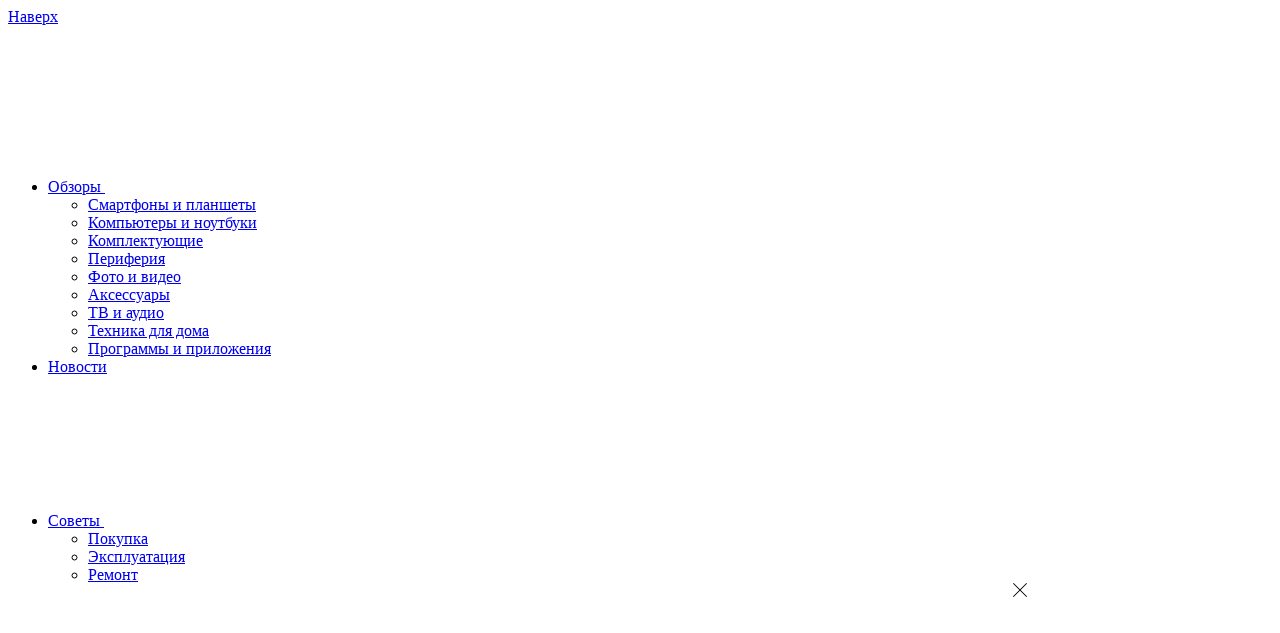

--- FILE ---
content_type: text/html; charset=UTF-8
request_url: https://ichip.ru/tekhnologii/kak-kupit-ili-prodat-nft-zarabatyvaem-na-cifrovom-iskusstve-777732
body_size: 28721
content:

<!DOCTYPE html>
<html lang="ru-RU">

<head>
    <title>Как купить или продать NFT картину | ichip.ru</title>
    <meta charset="UTF-8">
    <meta http-equiv="X-UA-Compatible" content="IE=edge">
    <meta name="viewport" content="width=device-width, initial-scale=1">
    <meta name="csrf-param" content="_csrf-frontend">
    <meta name="csrf-token" content="uy_LO4ccygat-txnkyc8B1jHBg6aJDobf_ZizljNr_DuTYQI8Eimc_6PtxLCZmVuD4RUSNkUYm4Us1q0KoHYqg==">
    <link rel="preload" href="/fonts/Roboto/roboto-condensed-v18-latin_cyrillic-regular.woff" as="font" type="font/woff" crossorigin="crossorigin">
    <link rel="preload" href="/fonts/Roboto/roboto-v20-latin_cyrillic-300.woff" as="font" type="font/woff" crossorigin="crossorigin">
    <link rel="preload" href="/fonts/Roboto/roboto-v20-cyrillic_latin-500.woff" as="font" type="font/woff" crossorigin="crossorigin">
    <link rel="preload" href="/fonts/Roboto/roboto-v20-cyrillic_latin-700.woff" as="font" type="font/woff" crossorigin="crossorigin">
    <link rel="preload" href="/img/zaglushka_300x300-5.jpg" as="image" crossorigin="crossorigin">
    <link rel="shortcut icon" href="/favicon.ico">
    <link href="/favicon-16x16.png" rel="apple-touch-icon" sizes="16x16">
    <link href="/favicon-24x24.png" rel="apple-touch-icon" sizes="24x24">
    <link href="/favicon-32x32.png" rel="apple-touch-icon" sizes="32x32">
    <link href="/favicon-48x48.png" rel="apple-touch-icon" sizes="48x48">
    <link href="/favicon-64x64.png" rel="apple-touch-icon" sizes="64x64">
    <link href="/favicon-96x96.png" rel="apple-touch-icon" sizes="96x96">
    <link href="/favicon-144x144.png" rel="apple-touch-icon" sizes="144x144">
    <!-- TradeDoubler site verification 3094479 -->
    <meta name="p:domain_verify" content="f03f4992a2a7de90550339983fb312cf" />
    <meta name="pmail-verification" content="5a5c9743ba470db21907d24f59230597">
            <!-- Скрипт для AstraOne -->
<script async src="https://cdn.al-adtech.com/ssp/sdk.js"></script>
        <meta name="description" content="Мы уже рассказали о том, что такое NFT и как их создавать. Теперь же пришло время разобрать, как покупать и продавать NFT-картины, стихи, гифки или песни...">
<meta property="og:title" content="Как купить или продать NFT картину | ichip.ru">
<meta property="og:description" content="Мы уже рассказали о том, что такое NFT и как их создавать. Теперь же пришло время разобрать, как покупать и продавать NFT-картины, стихи, гифки или песни...">
<meta property="og:image" content="https://ichip.ru/images/cache/2022/1/25/q90_566662_763ed8541c130038cb10ff24a.webp">
<meta property="article:author" content="https://www.facebook.com/ChipRussia/">
<meta name="article:publisher" content="ichip.ru">
<meta name="apple-itunes-app" content="ichip.ru">
<meta name="dcterms.dateCopyrighted" content="Tue, 25 Jan 2022 12:28:45 +0300">
<meta property="og:site_name" content="Онлайн-журнал CHIP">
<meta property="fb:app_id" content="2091242861087174">
<meta property="twitter:card" content="summary_large_image">
<meta property="twitter:title" content="Как купить или продать NFT картину | ichip.ru">
<meta property="twitter:description" content="Мы уже рассказали о том, что такое NFT и как их создавать. Теперь же пришло время разобрать, как покупать и продавать NFT-картины, стихи, гифки или песни...">
<meta property="og:type" content="website">
<meta name="title" content="Как купить или продать NFT картину | ichip.ru">
<meta property="og:url" content="https://ichip.ru/tekhnologii/kak-kupit-ili-prodat-nft-zarabatyvaem-na-cifrovom-iskusstve-777732">
<meta name="robots" content="index, follow, max-snippet:-1, max-image-preview:large, max-video-preview:-1">
<link href="https://ichip.ru/images/cache/2022/1/25/q90_566662_763ed8541c130038cb10ff24a.webp" rel="image_src">
<link href="https://ichip.ru/tekhnologii/kak-kupit-ili-prodat-nft-zarabatyvaem-na-cifrovom-iskusstve-777732" rel="canonical">
<link href="/assets/99449ef2/css/comment.css?v=1567080459" rel="stylesheet">
<link href="/css/desktop.min.css?t=1765371618" rel="stylesheet">
<script src="/js/vendor.min.js?t=1765371609"></script>
<script>var mailmanApiUrl = "https:\/\/mailman.livinglifestylegroup.ru";</script>            
    <script>
        dataLayer = [{"dimension8":777732,"dimension7":"Как купить или продать NFT: зарабатываем на цифровом искусстве","dimension9":"2022-01-25","dimension11":"2022-01-24 - 2022-01-30","dimension12":"2022-01","dimension13":"2022","dimension10":"2022-01-25 12:27:12","dimension6":"Дмитрий Мухарев","dimension16":"Без типа","dimension14":"Технологии","dimension17":0}];
    </script>

<meta name="p:domain_verify" content="e0f6b949b6f3a760a97bbe9abf9a7d33"/>

            
<script async src="https://yastatic.net/pcode/adfox/header-bidding.js"></script>
<script>
    var adfoxBiddersMap = {
        'criteo': '807449',
        'betweenDigital': '806934',
        'myTarget': '807448',
        'getintent': '1029639',
        'rtbhouse': '1127255'
    };
    var adUnits = [
        {
            code: 'adfox_15711333871047338',
            sizes: [[300, 600], [300, 300], [300, 250], [160, 600], [240, 400]],
            bids: [
                {
                    bidder: 'criteo',
                    params: {
                        placementId:  '1257984'
                    }
                },
                {
                    bidder: 'myTarget',
                    params: {
                        placementId: '636231',
                    }
                },
                {
                    bidder: 'betweenDigital',
                    params: {
                        placementId:  '2533537'
                    }
                },
                {
                    bidder: 'getintent',
                    params: {
                        placementId:  '127_Ichip_300x600'
                    }
                },

                {
                    bidder: 'rtbhouse',
                    params: {
                        placementId:  '7iIytpJK5yq6HqzvY5Ru'
                    }
                }
            ]
        },
        {
            code: 'adfox_157113870061528735',
            sizes: [[728, 90],[ 650, 90 ],[ 650, 150],[ 640, 300],[ 640, 100]],
            bids: [
                {
                    bidder: 'criteo',
                    params: {
                        placementId:  '1258061'
                    }
                },
                {
                    bidder: 'myTarget',
                    params: {
                        placementId: '636301',
                    }
                },
                {
                    bidder: 'betweenDigital',
                    params: {
                        placementId:  '2480627'
                    }
                },
                {
                    bidder: 'getintent',
                    params: {
                        placementId:  '127_ichip.ru_728x90'
                    }
                },

                {
                    bidder: 'rtbhouse',
                    params: {
                        placementId:  'MNLwkAHsnAxT7BQt7YUZ'
                    }
                }
            ]
        },
        {
            code: 'adfox_157114025374034457',
            sizes: [[728, 90], [650, 100], [300, 250],[ 650, 90 ],[ 650, 150],[ 640, 300],[ 640, 100], [ 336, 280]],
            bids: [
                {
                    bidder: 'criteo',
                    params: {
                        placementId:  '1405582'
                    }
                },
                {
                    bidder: 'myTarget',
                    params: {
                        placementId: '636217',
                    }
                },
                {
                    bidder: 'betweenDigital',
                    params: {
                        placementId:  '3037985'
                    }
                },
                {
                    bidder: 'getintent',
                    params: {
                        placementId:  '127_ichip.ru_728x90_2'
                    }
                },
                {
                    bidder: 'rtbhouse',
                    params: {
                        placementId:  '2XwnETpjTE4TrtZDWQVB'
                    }
                }
            ]
        },
        {code: 'adfox_157104878922875550',
            sizes: [[970, 250], [728, 90], [970, 90]],
            bids: [
                {
                    bidder: 'criteo',
                    params: {
                        placementId:  '1257980'
                    }
                },
                {
                    bidder: 'myTarget',
                    params: {
                        placementId: '409684',
                    }
                },
                {
                    bidder: 'betweenDigital',
                    params: {
                        placementId:  '2495286'
                    }
                },
                {
                    bidder: 'getintent',
                    params: {
                        placementId:  '127_ichip.ru_970x250'
                    }
                },

                {
                    bidder: 'rtbhouse',
                    params: {
                        placementId:  'sROyMznVbq9m1mjhyMSg'
                    }
                }
            ]
        }
    ];
    var userTimeout = 900;
    window.YaHeaderBiddingSettings = {
        biddersMap: adfoxBiddersMap,
        adUnits: adUnits,
        timeout: userTimeout
    };
</script>    
<script>window.yaContextCb = window.yaContextCb || []</script>
<script src="https://yandex.ru/ads/system/context.js" async></script>

<!-- Yandex.Metrika counter -->
<script type="text/javascript" >
    (function(m,e,t,r,i,k,a){m[i]=m[i]||function(){(m[i].a=m[i].a||[]).push(arguments)};
        m[i].l=1*new Date();k=e.createElement(t),a=e.getElementsByTagName(t)[0],k.async=1,k.src=r,a.parentNode.insertBefore(k,a)})
    (window, document, "script", "https://mc.yandex.ru/metrika/tag.js", "ym");

    ym(87202963, "init", {
        clickmap:true,
        trackLinks:true,
        accurateTrackBounce:true,
        webvisor:true
    });
</script>
<noscript><div><img src="https://mc.yandex.ru/watch/87202963" style="position:absolute; left:-9999px;" alt="" /></div></noscript>
<!-- /Yandex.Metrika counter -->
</head>

<body class="stop-mobile document-articles-view" >

    
                        <div id="adfox_151845086105325715"></div>
<script>
    window.yaContextCb.push(()=>{
        Ya.adfoxCode.create({
            ownerId: 243534,
            containerId: 'adfox_157104878922875550',
            params: {
                pp: 'h',
                ps: 'clcu',
                p2: 'govf',
                'partner-stat-id': '426600'
            },
            onRender:function() {
                document.querySelector('body').classList.add('pseudobranding');
                document.querySelector('#adfox_157104878922875550').parentNode.classList.add('active')
            },
            onStub: function() {
                window.yaContextCb.push(()=>{
                    Ya.adfoxCode.create({
                        ownerId: 243534,
                        containerId: 'adfox_151845086105325715',
                        params: {
                            pp: 'g',
                            ps: 'clcu',
                            p2: 'fuuy',
                            'partner-stat-id': '426600'
                        },
                        onRender: function () {
                            document.querySelector('body').classList.add('branding');
                        },
                    });
                });
            }
        });
    });
</script>
            
    
    <div class="layout">
        <a href="#" class="scrollup">Наверх</a>

        <header class="main-header inner">
    <div class="main-header__wrapper js-main-header js-header-scroll">
        <div class="container">
            <div class="main-header__wrap">
                <div class="logo">
                                            <a href="/"><span class="logo__item"></span></a>
                                    </div>
                <ul class="menu">
                    <li class="menu__item has-submenu">
                        <a href="/obzory" class="menu__link">Обзоры
                            <svg class="icon icon--triangle">
    <use xlink:href="/img/sprite/sprite.svg?v0#triangle"></use>
</svg>
                        </a>
                        <ul class="submenu">
                            <li class="submenu__item">
                                <a href="/obzory/smartfony-i-planshety" class="submenu__link">Смартфоны и планшеты</a>
                            </li>
                            <li class="submenu__item">
                                <a href="/obzory/kompyutery-i-noutbuki" class="submenu__link">Компьютеры и ноутбуки</a>
                            </li>
                            <li class="submenu__item">
                                <a href="/obzory/komplektuyushchie" class="submenu__link">Комплектующие</a>
                            </li>
                            <li class="submenu__item">
                                <a href="/obzory/periferiya" class="submenu__link">Периферия</a>
                            </li>
                            <li class="submenu__item">
                                <a href="/obzory/foto-i-video" class="submenu__link">Фото и видео</a>
                            </li>
                            <li class="submenu__item">
                                <a href="/obzory/aksessuary" class="submenu__link">Аксессуары</a>
                            </li>
                            <li class="submenu__item">
                                <a href="/obzory/tv-i-audio" class="submenu__link">ТВ и аудио</a>
                            </li>
                            <li class="submenu__item">
                                <a href="/obzory/tekhnika-dlya-doma" class="submenu__link">Техника для дома</a>
                            </li>
                            <li class="submenu__item">
                                <a href="/obzory/programmy-i-prilozheniya" class="submenu__link">Программы и приложения</a>
                            </li>
                        </ul>
                    </li>
                    <li class="menu__item">
                        <a href="/novosti" class="menu__link">Новости</a>
                    </li>
                    <li class="menu__item has-submenu">
                        <a href="/sovety" class="menu__link">Советы
                            <svg class="icon icon--triangle">
    <use xlink:href="/img/sprite/sprite.svg?v0#triangle"></use>
</svg>
                        </a>
                        <ul class="submenu">
                            <li class="submenu__item">
                                <a href="/sovety/pokupka" class="submenu__link">Покупка</a>
                            </li>
                            <li class="submenu__item">
                                <a href="/sovety/ekspluataciya" class="submenu__link">Эксплуатация</a>
                            </li>
                            <li class="submenu__item">
                                <a href="/sovety/remont" class="submenu__link">Ремонт</a>
                            </li>
                        </ul>
                    </li>
                    <li class="menu__item has-submenu">
                        <a href="/podborki" class="menu__link">Подборки
                            <svg class="icon icon--triangle">
    <use xlink:href="/img/sprite/sprite.svg?v0#triangle"></use>
</svg>
                        </a>
                        <ul class="submenu">
                            <li class="submenu__item">
                                <a href="/podborki/smartfony-planshety" class="submenu__link">Смартфоны и планшеты</a>
                            </li>
                            <li class="submenu__item">
                                <a href="/podborki/kompyutery" class="submenu__link">Компьютеры</a>
                            </li>
                            <li class="submenu__item">
                                <a href="/podborki/aksessuars" class="submenu__link">Аксессуары</a>
                            </li>
                            <li class="submenu__item">
                                <a href="/podborki/tv-audio" class="submenu__link">ТВ и аудио</a>
                            </li>
                            <li class="submenu__item">
                                <a href="/podborki/foto-video" class="submenu__link">Фото и видео</a>
                            </li>
                            <li class="submenu__item">
                                <a href="/podborki/programmy-prilozheniya" class="submenu__link">Программы и приложения</a>
                            </li>
                            <li class="submenu__item">
                                <a href="/podborki/tekhnika-dom" class="submenu__link">Техника для дома</a>
                            </li>
                        </ul>
                    </li>
                    <li class="menu__item has-submenu">
                        <a href="/gejming" class="menu__link">Гейминг
                            <svg class="icon icon--triangle">
    <use xlink:href="/img/sprite/sprite.svg?v0#triangle"></use>
</svg>
                        </a>
                        <ul class="submenu">
                            <li class="submenu__item">
                                <a href="/gejming/igry" class="submenu__link">Игры</a>
                            </li>
                            <li class="submenu__item">
                                <a href="/gejming/zhelezo" class="submenu__link">Железо</a>
                            </li>
                        </ul>
                    </li>
                    <li class="menu__item">
                        <a href="/tekhnologii" class="menu__link">Технологии</a>
                    </li>
                    <li class="menu__item has-submenu">
                        <a href="#" class="menu__link">Еще
                            <svg class="icon icon--triangle">
    <use xlink:href="/img/sprite/sprite.svg?v0#triangle"></use>
</svg>
                        </a>
                        <ul class="submenu">
                            <li class="submenu__item">
                                <a href="/speedtest" class="submenu__link">Тест скорости</a>
                            </li>
                            <li class="submenu__item">
                                <a href="/rek" class="submenu__link">Реклама</a>
                            </li>
                        </ul>
                    </li>
                </ul>
                <div class="header-function flex-block flex-v-middle">
                    <a href="https://t.me/chiprussia" target="_blank" class="icon-telega" rel="nofollow noopener noreferrer">
                        <svg class="icon icon--telegram">
    <use xlink:href="/img/sprite/sprite.svg?v0#telegram"></use>
</svg>
                    </a>
                    <div class="icon-search top_subnav">
                        <svg class="icon icon--search" width="24" height="24" viewBox="0 0 24 24" fill="none" xmlns="http://www.w3.org/2000/svg">
                            <path d="M21 21L16.6569 16.6569M16.6569 16.6569C18.1046 15.2091 19 13.2091 19 11C19 6.58172 15.4183 3 11 3C6.58172 3 3 6.58172 3 11C3 15.4183 6.58172 19 11 19C13.2091 19 15.2091 18.1046 16.6569 16.6569Z" stroke="#403E3E" stroke-width="2" stroke-linecap="round" stroke-linejoin="round" />
                        </svg>
                    </div>
                    <a href="/subscribe#subscribe" class="icon-subscribe top_subnav subscribe-analytic-js" data-gtm="header_subscribe_button">
                        <svg class="icon icon--mail" width="24" height="24" viewBox="0 0 24 24" fill="none" xmlns="http://www.w3.org/2000/svg">
                            <path d="M3 5V4C2.44772 4 2 4.44772 2 5H3ZM21 5H22C22 4.44772 21.5523 4 21 4V5ZM3 6H21V4H3V6ZM20 5V17H22V5H20ZM19 18H5V20H19V18ZM4 17V5H2V17H4ZM5 18C4.44772 18 4 17.5523 4 17H2C2 18.6569 3.34315 20 5 20V18ZM20 17C20 17.5523 19.5523 18 19 18V20C20.6569 20 22 18.6569 22 17H20Z" fill="#403E3E" />
                            <path d="M3 7L12 13L21 7" stroke="#403E3E" stroke-width="2" stroke-linecap="round" stroke-linejoin="round" />
                        </svg>
                    </a>
                                            <a href="/login" class="auth_btn top_subnav">
                            <svg class="icon icon--user" width="24" height="24" viewBox="0 0 24 24" fill="none" xmlns="http://www.w3.org/2000/svg">
                                <path d="M4 12C4 7.58172 7.58172 4 12 4V2C6.47715 2 2 6.47715 2 12H4ZM12 4C16.4183 4 20 7.58172 20 12H22C22 6.47715 17.5228 2 12 2V4ZM8 16H16V14H8V16ZM14 9C14 10.1046 13.1046 11 12 11V13C14.2091 13 16 11.2091 16 9H14ZM12 11C10.8954 11 10 10.1046 10 9H8C8 11.2091 9.79086 13 12 13V11ZM10 9C10 7.89543 10.8954 7 12 7V5C9.79086 5 8 6.79086 8 9H10ZM12 7C13.1046 7 14 7.89543 14 9H16C16 6.79086 14.2091 5 12 5V7ZM8 14C6.13992 14 4.51842 15.0162 3.65822 16.5189L5.39396 17.5125C5.91246 16.6067 6.886 16 8 16V14ZM12 20C9.23327 20 6.794 18.5964 5.35593 16.4577L3.69625 17.5737C5.49004 20.2414 8.53946 22 12 22V20ZM5.35593 16.4577C4.49965 15.1843 4 13.652 4 12H2C2 14.0618 2.62509 15.9807 3.69625 17.5737L5.35593 16.4577ZM16 16C17.114 16 18.0875 16.6067 18.606 17.5125L20.3418 16.5189C19.4816 15.0162 17.8601 14 16 14V16ZM20 12C20 13.652 19.5003 15.1843 18.6441 16.4577L20.3038 17.5737C21.3749 15.9807 22 14.0618 22 12H20ZM18.6441 16.4577C17.206 18.5964 14.7667 20 12 20V22C15.4605 22 18.51 20.2414 20.3038 17.5737L18.6441 16.4577Z" fill="#403E3E" />
                            </svg>
                        </a>
                                        <div class="btn-menu">
                        <span></span>
                        <span></span>
                        <span></span>
                    </div>
                </div>
            </div>
        </div>
        
<nav class="main-navigation js-category-navigation-block">
    <div class="top-menu">
        <div class="top-menu__item">
            <a href="/obzory" class="top-menu__link">Обзоры</a>
        </div>
        <div class="top-menu__item">
            <a href="/novosti" class="top-menu__link">Новости</a>
        </div>
        <div class="top-menu__item">
            <a href="/sovety" class="top-menu__link">Советы</a>
        </div>
        <div class="top-menu__item">
            <a href="/podborki" class="top-menu__link">Подборки</a>
        </div>
        <div class="top-menu__item">
            <a href="/gejming" class="top-menu__link">Гейминг</a>
        </div>
        <div class="top-menu__item">
            <a href="/tekhnologii" class="top-menu__link">Технологии</a>
        </div>
        <div class="top-menu__item">
            <a href="/speedtest" class="top-menu__link">Тест скорости</a>
        </div>
        <div class="top-menu__item">
            <a href="/rek" class="top-menu__link">Реклама</a>
        </div>
        <div class="top-menu__item">
            <a href="/editorial-office" class="top-menu__link">Редакция</a>
        </div>
        <div class="top-menu__item">
            <a href="/about" class="top-menu__link">О проекте</a>
        </div>
    </div>
    <div class="footer-navigation">
        <div class="widget-social flex-center">
            <a href="https://vk.com/chiprussia" target="_blank" class="social-icon" rel="nofollow noopener noreferrer">
                <svg class="icon icon--vkontakte">
    <use xlink:href="/img/sprite/sprite.svg?v0#vkontakte"></use>
</svg>
            </a>
            <a href="https://www.youtube.com/channel/UCws6UHOyq4eSxUJlze6FNFA/featured" target="_blank" class="social-icon" rel="nofollow noopener noreferrer">
                <svg class="icon icon--youtube">
    <use xlink:href="/img/sprite/sprite.svg?v0#youtube"></use>
</svg>
            </a>
            <a href="https://t.me/chiprussia" target="_blank" class="social-icon" rel="nofollow noopener noreferrer">
                <svg class="icon icon--telegram">
    <use xlink:href="/img/sprite/sprite.svg?v0#telegram"></use>
</svg>
            </a>
            <a href="https://ok.ru/godigital" target="_blank" class="social-icon" rel="nofollow noopener noreferrer">
                <svg class="icon icon--odnoklassniki">
    <use xlink:href="/img/sprite/sprite.svg?v0#odnoklassniki"></use>
</svg>
            </a>
            <a href="https://ichip.ru/feed"  class="social-icon" rel="nofollow noopener noreferrer">
                <svg class="icon icon--rss">
    <use xlink:href="/img/sprite/sprite.svg?v0#rss"></use>
</svg>
            </a>
            <a href="https://zen.yandex.ru/ichip.ru" target="_blank" class="social-icon social-icon--zen" rel="nofollow noopener noreferrer"></a>
        </div>
        <p class="spelling-text">Нашли ошибку? Выделите ее и&nbsp;нажмите Ctrl+Enter</p>
    </div>
</nav>
    </div>
</header>
    <section class="sub-menu__header js-header-panels-container">
        <div class="sub-panel active" id="static-gallery">
            <div class="container">
                    <div class="gallery-wrapper">
        <div class="main-header__articles articles-list">
                                                <div class="gallery-item "
                         data-id="943872"
                         data-position="шапка"
                         data-number-position="1"
                         data-title="Рейтинг телевизоров 2026: лучшие модели для гостиной, детской, дачи и кухни"
                    >
                        <div class="image_item">
                            <a href="/podborki/tv-audio/rejting-televizorov-2026-luchshie-modeli-dlya-gostinoj-detskoj-dachi-i-kuhni-943872" >
                                <span class="article-preview__thumbs">
                                    <img class="lazyload regressive_image"
                                         src="https://ichip.ru/images/cache/2026/1/22/fit_19_12_false_q90_1187442_0c9fcb2c08beb177840a118ec.webp"
                                         data-src="https://ichip.ru/images/cache/2026/1/22/fit_190_125_false_q90_1187442_0c9fcb2c08beb177840a118ec.webp"
                                         alt="Рейтинг телевизоров 2026: лучшие модели для гостиной, детской, дачи и кухни"
                                         title="Рейтинг телевизоров 2026: лучшие модели для гостиной, детской, дачи и кухни"
                                         width="190"
                                         height="125">
                                </span>
                            </a>
                                                    </div>
                        <div class="details_item">
                            <p>
                                <a href="/podborki/tv-audio/rejting-televizorov-2026-luchshie-modeli-dlya-gostinoj-detskoj-dachi-i-kuhni-943872" >
                                    Рейтинг телевизоров 2026: лучшие модели для гостиной, детской, дачи и кухни                                </a>
                            </p>
                        </div>
                    </div>
                                                                <div class="gallery-item "
                         data-id="943712"
                         data-position="шапка"
                         data-number-position="2"
                         data-title="Обзор HUAWEI MatePad 11,5 S (2026): и для работы, и для творчества"
                    >
                        <div class="image_item">
                            <a href="/obzory/smartfony-i-planshety/obzor-huawei-matepad-11-5-s-943712" >
                                <span class="article-preview__thumbs">
                                    <img class="lazyload regressive_image"
                                         src="https://ichip.ru/images/cache/2026/1/20/fit_19_12_false_q90_1186452_ff00a122716aea97a393ba11a.webp"
                                         data-src="https://ichip.ru/images/cache/2026/1/20/fit_190_125_false_q90_1186452_ff00a122716aea97a393ba11a.webp"
                                         alt="Обзор HUAWEI MatePad 11,5 S (2026): и для работы, и для творчества"
                                         title="Обзор HUAWEI MatePad 11,5 S (2026): и для работы, и для творчества"
                                         width="190"
                                         height="125">
                                </span>
                            </a>
                                                    </div>
                        <div class="details_item">
                            <p>
                                <a href="/obzory/smartfony-i-planshety/obzor-huawei-matepad-11-5-s-943712" >
                                    Обзор HUAWEI MatePad 11,5 S (2026): и для работы, и для творчества                                </a>
                            </p>
                        </div>
                    </div>
                                                                <div class="gallery-item "
                         data-id="943412"
                         data-position="шапка"
                         data-number-position="3"
                         data-title="Обзор наушников HUAWEI FreeСlip 2: звучат красиво"
                    >
                        <div class="image_item">
                            <a href="/obzory/aksessuary/obzor-naushnikov-huawei-freeclip2-943412" >
                                <span class="article-preview__thumbs">
                                    <img class="lazyload regressive_image"
                                         src="https://ichip.ru/images/cache/2026/1/19/fit_19_12_false_q90_1185602_6cdcc32a63b4aad0cc4a45a79.webp"
                                         data-src="https://ichip.ru/images/cache/2026/1/19/fit_190_125_false_q90_1185602_6cdcc32a63b4aad0cc4a45a79.webp"
                                         alt="Обзор наушников HUAWEI FreeСlip 2: звучат красиво"
                                         title="Обзор наушников HUAWEI FreeСlip 2: звучат красиво"
                                         width="190"
                                         height="125">
                                </span>
                            </a>
                                                    </div>
                        <div class="details_item">
                            <p>
                                <a href="/obzory/aksessuary/obzor-naushnikov-huawei-freeclip2-943412" >
                                    Обзор наушников HUAWEI FreeСlip 2: звучат красиво                                </a>
                            </p>
                        </div>
                    </div>
                                                                <div class="gallery-item "
                         data-id="942762"
                         data-position="шапка"
                         data-number-position="4"
                         data-title="Лучшие смартфоны с оптическим зумом: что купить в 2026 году"
                    >
                        <div class="image_item">
                            <a href="/podborki/smartfony-planshety/luchshie-smartfony-s-opticheskim-zumom-chto-kupit-942762" >
                                <span class="article-preview__thumbs">
                                    <img class="lazyload regressive_image"
                                         src="https://ichip.ru/images/cache/2026/1/12/fit_19_12_false_q90_1182552_e943c5ef6d139550d1b2f8e08.webp"
                                         data-src="https://ichip.ru/images/cache/2026/1/12/fit_190_125_false_q90_1182552_e943c5ef6d139550d1b2f8e08.webp"
                                         alt="Лучшие смартфоны с оптическим зумом: что купить в 2026 году"
                                         title="Лучшие смартфоны с оптическим зумом: что купить в 2026 году"
                                         width="190"
                                         height="125">
                                </span>
                            </a>
                                                    </div>
                        <div class="details_item">
                            <p>
                                <a href="/podborki/smartfony-planshety/luchshie-smartfony-s-opticheskim-zumom-chto-kupit-942762" >
                                    Лучшие смартфоны с оптическим зумом: что купить в 2026 году                                </a>
                            </p>
                        </div>
                    </div>
                                                                <div class="gallery-item "
                         data-id="936742"
                         data-position="шапка"
                         data-number-position="5"
                         data-title="Лучшие смартфоны 2026: обновляемый топ флагманских моделей"
                    >
                        <div class="image_item">
                            <a href="/podborki/smartfony-planshety/luchshie-flagmany-smartfonov-2026-936742" >
                                <span class="article-preview__thumbs">
                                    <img class="lazyload regressive_image"
                                         src="https://ichip.ru/images/cache/2025/11/21/fit_19_12_false_q90_1161992_d4b0662d19aa6a0ba409a301d.webp"
                                         data-src="https://ichip.ru/images/cache/2025/11/21/fit_190_125_false_q90_1161992_d4b0662d19aa6a0ba409a301d.webp"
                                         alt="Лучшие смартфоны 2026: обновляемый топ флагманских моделей"
                                         title="Лучшие смартфоны 2026: обновляемый топ флагманских моделей"
                                         width="190"
                                         height="125">
                                </span>
                            </a>
                                                    </div>
                        <div class="details_item">
                            <p>
                                <a href="/podborki/smartfony-planshety/luchshie-flagmany-smartfonov-2026-936742" >
                                    Лучшие смартфоны 2026: обновляемый топ флагманских моделей                                </a>
                            </p>
                        </div>
                    </div>
                                                                <div class="gallery-item "
                         data-id="871712"
                         data-position="шапка"
                         data-number-position="6"
                         data-title="Действительно большие телевизоры с чистым Андроид: топ-7 оптимальных"
                    >
                        <div class="image_item">
                            <a href="/podborki/tv-audio/dejstvitelno-bolshie-televizory-s-chistym-android-top-7-luchshih-871712" >
                                <span class="article-preview__thumbs">
                                    <img class="lazyload regressive_image"
                                         src="https://ichip.ru/images/cache/2024/5/24/fit_19_12_false_q90_907902_221e576b94efbb0cc793acee0.webp"
                                         data-src="https://ichip.ru/images/cache/2024/5/24/fit_190_125_false_q90_907902_221e576b94efbb0cc793acee0.webp"
                                         alt="Действительно большие телевизоры с чистым Андроид: топ-7 оптимальных"
                                         title="Действительно большие телевизоры с чистым Андроид: топ-7 оптимальных"
                                         width="190"
                                         height="125">
                                </span>
                            </a>
                                                    </div>
                        <div class="details_item">
                            <p>
                                <a href="/podborki/tv-audio/dejstvitelno-bolshie-televizory-s-chistym-android-top-7-luchshih-871712" >
                                    Действительно большие телевизоры с чистым Андроид: топ-7 оптимальных                                </a>
                            </p>
                        </div>
                    </div>
                                                                                                                                                                                                            </div>
    </div>
            </div>
        </div>
    </section>

                    <div class="billboard"><div id="adfox_157104878922875550"></div></div>
                        <main class="page-content">
            
    <div class="js-scroll-container" data-next-article-url="https://ichip.ru/tekhnologii/kak-sozdat-sobstvennyj-nft-razbiraemsya-v-nyuansah-777252">
        
    
<div class="container js-content ">
    
    <script type="application/ld+json">{"@context":"http://schema.org","@type":"Article","description":"Мы уже рассказали о том, что такое NFT и как их создавать. Теперь же пришло время разобрать, как покупать и продавать NFT-картины, стихи, гифки или песни.","image":{"@type":"ImageObject","url":"https://ichip.ru/images/cache/2022/1/25/fit_960_530_false_crop_1000_562_0_0_q90_566662_763ed8541c130038cb10ff24a.webp"},"mainEntityOfPage":{"@type":"WebPage","@id":"https://ichip.ru/tekhnologii/kak-kupit-ili-prodat-nft-zarabatyvaem-na-cifrovom-iskusstve-777732"},"author":[{"@type":"Person","name":"Дмитрий Мухарев"}],"dateModified":"2022-01-25","datePublished":"2022-01-25","headline":"Как купить или продать NFT: зарабатываем на цифровом искусстве","publisher":{"@type":"Organization","name":"IChip.ru","address":{"@type":"PostalAddress","streetAddress":"ул. Полковая, д. 3, стр. 4","addressLocality":"Москва, Россия","postalCode":"127018"},"logo":{"@type":"ImageObject","url":"https://ichip.ru/favicon-180x180.png"}},"text":"За последние годы невзаимозаменяемые токены не только стали одним из самых сильных рыночных трендов, но и начали приносить просто астрономическую прибыль, вдохнув новую жизнь в цифровое искусство. NFT во всю пользуются уже состоявшиеся художники, имена которых давно на слуху. Но главная ценность токенов в том, что они позволяют заявить о себе любому талантливому новичку. Судите сами, если раньше таким людям приходилось проходить семь кругов ада, пытаясь пробиться на значимые выставки или продавая свои картины на улице, то теперь им достаточно оцифровать свою работу, превратив ее в NFT и продав пусть и не за баснословные, но все-таки деньги. Что можно продать и купить Рынок NFT огромен. С их помощью можно продавать и покупать не только очевидные картины, фотографии и гифки, но и песни и стихи, отдельные мемы и видеоролики, коллекционные карточки и даже доменные имена. И, заметьте, это далеко не исчерпывающий список. По сути, NFT обеспечивают оборот любых произведений цифрового искусства, а на рынке уже было немало прецедентов их использования для продажи и покупки вполне осязаемых вещей – скульптур, коллекциц марок и т.д. К примеру, не так давно на аукционе Christie&#39;s был продан реальный артобъект стоимостью выше 130 тысяч долларов. Технологии Что такое NFT: объясняем простыми словами Конечно, у NFT есть немало подводных камней, и сама покупка токена, по сути, ни о чем не говорит. Все зависит от того, какие права покупателя прописаны в самом NFT. Это с равным успехом может быть и полная передача прав собственности и авторских прав или банальная право на использование объекта без возможности его перепродажи и извлечения прибыли. Впрочем, все это в равной степени актуально и для обычных бумажных договоров – как говорится, читайте мелкий шрифт. Как купить NFT картину Для того, чтобы начать свой путь в качестве покупателя NFT, вам понадобится крипотовалютный кошелек и довольно приличный запас монет. И тут начинаются первые нюансы торговли токенами. Хотя в последнее время для покупки и продажи NFT используется совсем немало разных криптовалют, стоит понимать, что основным, наиболее универсальным средством оплаты до сих пор остается эфир. Это же касается и всевозможных криптокошельков. Список поддерживаемых кошельков отличается в зависимости от площадки, но какова бы ни была площадка, в ней почти всегда присутствуют MetaMask и Trust Wallet. Ну а поскольку универсальность платежей – это главное преимущество любого покупателя, мы рекомендуем остановиться именно на этих платежных инструментах. По крайней мере, в начале своей «карьеры», пока вы не определились с предпочитаемым маркетплейсом. Давайте представим, что мы завели кошелек MetaMask и положили туда немного эфира. Что дальше? А дальше необходимо зарегистрироваться на одном из крупных маркетплейсов. Новичкам мы рекомендуем использовать сверхпопулярный OpenSea. Для регистрации там, перейдите на сайт платформы и нажмите на значок в правом верхнем углу экрана. После этого вам будет предложено выбрать используемый вами кошелек (в нашем случае, это MetaMask) и привязать его к маркетплейсу. Пришло время шопинга! «Погуляйте» по маркетплейсу в поисках наиболее интересных для вас товаров. Цены на них варьируются от совершенно символических до сумм с 5-6 нулями. Некоторые товары можно купить немедленно с помощью кнопки «Buy now» (Купить сейчас), а за другие придется побороться на аукционе. Даже если NFT почти ничего не стоит, вам все равно придется заплатить комиссию за совершение транзакции. Поэтому позаботьтесь о том, чтобы в кошельке была необходимая сумма для покрытия цены товара и комиссии. Ну а последняя обычно сильно зависит от времени суток, загруженности платформы и других факторов. После покупки NFT-картины или другого товара, она появится в вашем криптокошельке. Что с ней делать дальше, решать только вам. Как продать NFT картину Для продажи своей картины или иллюстрации вам также понадобится кошелек, на который и поступит сумма от сделки. Ну и конечно, вам нужен NFT-токен на продажу. О том, как его создать, мы уже писали ранее, поэтому останавливаться на этом моменте вряд ли стоит. Технологии Как создать собственный NFT: разбираемся в нюансах Начинающим креаторам, опять же, лучше всего остановиться на какой-нибудь раскрученной и популярной платформе. Да, конкуренция там немаленькая, но пропорционально велико и число потенциальных покупателей. Предположим, что такой платформой стала OpenSea. Зарегистрируйтесь там по уже приведенной выше инструкции и добавьте в коллекции созданные вами токены. Теперь осталось найти нужные вам NFT в криптокошельке и нажать кнопку «Sell» (Продать) в правом верхнем углу экрана. После этого вас перекинет на страницу, где можно указать стоимость токена и модель продажи – по фиксированной цене или через аукцион. Здесь же есть возможность выбора срока продажи. По умолчанию предлагаются варианты в 1 день, 3 дня или неделю, но вы можете установить и любой другой срок с помощью календаря. Кроме того, вы можете зарезервировать товар для конкретного покупателя. Для этого просто введите его адрес в соответствующее поле. В нижней части окна вы увидите комиссию системы (в нашем примере – 2,5%), помимо которой с вас потребуется еще до 10% комиссии Creator Fee. Теперь нужно подтвердить выставление токена на продажу и оплатить все комиссии, после чего товар появится на площадке. Сколько можно получить за продажу NFT Как мы и писали, стоимость каждого конкретного токена устанавливает сам пользователь. Другой вопрос в том, купят ли его за эти деньги. Реальные же суммы сильно разнятся. Они зависят от известности автора, креативности и уникальности работы, ну и, чего уж греха таить, заниженной или наоборот завышенной самооценки самого автора. На маркетплейсах легко найти картины за пару долларов или настоящие шедевры стоимость в сотни тысяч и даже миллионы долларов. Иными словами, все зависит от ваших амбиций, целей, ну и конечно свободных средств. Читайте также Что такое NFT: объясняем простыми словами Как создать собственный NFT: разбираемся в нюансах "}</script>    <div class="row">
        <div class="article-default sticky_parent flex-block">
            <div class="default-width">
                <article class="article default-width" data-is-adv="0">
                    <div class="wrapper">
                        <nav class="breadcrumbs">
                            <ul class="" itemscope itemtype="http://schema.org/BreadcrumbList"><li itemprop='itemListElement' itemscope itemtype='http://schema.org/ListItem' class='breadcrumbs__item home-icon'><a itemprop='item' href='/' target='_self'><span itemprop='name'>Главная<svg class="icon icon--home">
    <use xlink:href="/img/sprite/sprite.svg?v0#home"></use>
</svg>
</span></a><meta itemprop='position' content='1' /></li><li itemprop='itemListElement' itemscope itemtype='http://schema.org/ListItem' class='breadcrumbs__item'><a href="/tekhnologii" itemprop="item"><span itemprop='name'>Технологии</span></a><meta itemprop='position' content='2' /></li></ul>                        </nav>
                        <div class="article-header">
                            <h1 itemprop="headline">Как купить или продать NFT: зарабатываем на цифровом искусстве</h1>
                            

                            <section class="article-headline hidden-xs">
                                <div class="article-headline__wrapper">
                                    <div class="article-headline__publishDate">
                                        <meta itemprop="dateModified" content="2022-01-25" />
                                        <meta itemprop="datePublished" content="2022-01-25">
                                        25.01.2022                                    </div>
                                    <div class="article-headline__author visually-hidden">
                                        Автор:                                                                                                                                     <span>Дмитрий Мухарев</span>
                                                                                                                        </div>
                                </div>
                                <div class="article-headline__rating">
                                                                            <div>
            <div class="b-rating" style="display:inline-block;position:relative">
    <input name="rating" type="radio" value="1" id="rating-1" class="input-rating-1 hidden">
    <input name="rating" type="radio" value="2" id="rating-2" class="input-rating-2 hidden">
    <input name="rating" type="radio" value="3" id="rating-3" class="input-rating-3 hidden">
    <input name="rating" type="radio" value="4" id="rating-4" class="input-rating-4 hidden">
    <input name="rating" type="radio" value="5" id="rating-5" class="input-rating-5 hidden">
    <label for="rating-1" class="rating__indicator js-rating-submit" data-entity-class="Article"
           data-entity-id="777732">1 звезда</label>
    <label for="rating-2" class="rating__indicator js-rating-submit" data-entity-class="Article"
           data-entity-id="777732">2 звезды</label>
    <label for="rating-3" class="rating__indicator js-rating-submit" data-entity-class="Article"
           data-entity-id="777732">3 звезды</label>
    <label for="rating-4" class="rating__indicator js-rating-submit" data-entity-class="Article"
           data-entity-id="777732">4 звезды</label>
    <label for="rating-5" class="rating__indicator js-rating-submit" data-entity-class="Article"
           data-entity-id="777732">5 звезд</label>
    <div class="rating rating--6"></div>
    </div>
    </div>
                                                                    </div>
                                <div class="article-headline__favorite">
                                    <div class="b-favorite">
            <a href="/login" class="article-headline__favorite-btn">
            <span class="ui-icon icon-heart-line">
                <svg class="icon icon--flag">
    <use xlink:href="/img/sprite/sprite.svg?v0#flag"></use>
</svg>
            </span>
        </a>
        </div>                                </div>
                                                                    <div class="article-headline__comments">
                                        <a href="#comments-anchor" class="total-comment-inline" rel="nofollow noopener noreferrer">
                                            <span class="ui-icon">
                                                <svg class="icon icon--comments-new">
    <use xlink:href="/img/sprite/sprite.svg?v0#comments-new"></use>
</svg>
                                            </span>
                                                                                    </a>
                                    </div>
                                                            </section>

                            <meta itemscope itemprop="mainEntityOfPage" itemType="https://schema.org/WebPage" itemid="https://ichip.ru/tekhnologii/kak-kupit-ili-prodat-nft-zarabatyvaem-na-cifrovom-iskusstve-777732" />
                                                        <p class="article__description" itemprop="description">
                                Мы уже рассказали о том, что такое NFT и как их создавать. Теперь же пришло время разобрать, как покупать и продавать NFT-картины, стихи, гифки или песни.                            </p>
                        </div>

                                                <div class="hidden">
                            <img itemprop="image" src="https://ichip.ru/images/cache/2022/1/25/fit_300_200_false_crop_1000_562_0_0_q90_566662_763ed8541c130038cb10ff24a.webp">
                        </div>
                                                    <div class="announce-image">
                                <figure class="announce-image__item" data-image-src="https://ichip.ru/images/cache/2022/1/25/fit_960_530_false_crop_1000_562_0_0_q90_566662_763ed8541c130038cb10ff24a.webp">
                                    <span class="article-preview__thumbs">
                                        <img class="regressive_image b-lazy"
                                            data-src="https://ichip.ru/images/cache/2022/1/25/fit_960_530_false_crop_1000_562_0_0_q90_566662_763ed8541c130038cb10ff24a.webp"
                                            src="https://ichip.ru/images/cache/2022/1/25/fit_96_53_false_crop_1000_562_0_0_q90_566662_763ed8541c130038cb10ff24a.webp"
                                            alt="Как купить или продать NFT: зарабатываем на цифровом искусстве"
                                            title="Как купить или продать NFT: зарабатываем на цифровом искусстве">
                                    </span>
                                                                    </figure>
                            </div>
                        
                        <div itemprop="publisher" itemscope itemtype="https://schema.org/Organization" class="schema-prop">
                            <div itemprop="logo" itemscope itemtype="https://schema.org/ImageObject">
                                <img itemprop="contentUrl" src="https://ichip.ru/favicon-180x180.png" />
                                <link itemprop="url" href="https://ichip.ru/favicon-180x180.png" />
                                <meta itemprop="width" content="180">
                                <meta itemprop="height" content="180">
                            </div>
                            <meta itemprop="name" content="iChip.ru">
                            <meta itemprop="url" content="https://ichip.ru">
                            <link itemprop="image" href="https://ichip.ru/favicon-180x180.png" />
                            <div itemprop="address" itemscope itemtype="http://schema.org/PostalAddress">
                                <meta itemprop="streetAddress" content="ул. Полковая, д. 3, стр. 4">
                                <meta itemprop="postalCode" content="127018">
                                <meta itemprop="addressLocality" content="Москва, Россия">
                            </div>
                            <meta itemprop="telephone" content="+7 (495) 797-45-60">
                        </div>
                        <div class="article-content ">
                            <div class="article-content__body sticky_parent" itemprop="articleBody">
                                <div class="article-content__share sticky hidden-xs">
                                    <ul class="social-block">
    <li>
        <a href="https://vk.com/share.php?url=https%3A%2F%2Fichip.ru%2Ftekhnologii%2Fkak-kupit-ili-prodat-nft-zarabatyvaem-na-cifrovom-iskusstve-777732&title=%D0%9A%D0%B0%D0%BA+%D0%BA%D1%83%D0%BF%D0%B8%D1%82%D1%8C+%D0%B8%D0%BB%D0%B8+%D0%BF%D1%80%D0%BE%D0%B4%D0%B0%D1%82%D1%8C+NFT+%D0%BA%D0%B0%D1%80%D1%82%D0%B8%D0%BD%D1%83+%7C+ichip.ru" target="_blank" class="js-share-link social-block__item  color-vk icon-vk" rel="nofollow noopener noreferrer"></a>
    </li>
    <li>
        <a href="https://connect.ok.ru/offer?url=https%3A%2F%2Fichip.ru%2Ftekhnologii%2Fkak-kupit-ili-prodat-nft-zarabatyvaem-na-cifrovom-iskusstve-777732" target="_blank" class="js-share-link social-block__item  color-ok icon-ok" rel="nofollow noopener noreferrer"></a>
    </li>
    <li>
        <a href="https://telegram.me/share/url?url=https%3A%2F%2Fichip.ru%2Ftekhnologii%2Fkak-kupit-ili-prodat-nft-zarabatyvaem-na-cifrovom-iskusstve-777732&text=%D0%9A%D0%B0%D0%BA+%D0%BA%D1%83%D0%BF%D0%B8%D1%82%D1%8C+%D0%B8%D0%BB%D0%B8+%D0%BF%D1%80%D0%BE%D0%B4%D0%B0%D1%82%D1%8C+NFT+%D0%BA%D0%B0%D1%80%D1%82%D0%B8%D0%BD%D1%83+%7C+ichip.ru" target="_blank" class="js-share-link social-block__item  color-tg icon-tg" rel="nofollow noopener noreferrer"></a>
    </li>
</ul>
                                </div>

                                <div class="article-content__container">
                                                                                                                        <div class="banner page-banner banner-article-photo">
                                                <div id="adfox_157113870061528735" class="article-photo regressive_banner"></div>
<script>
            window.yaContextCb.push(()=>{
            Ya.adfoxCode.createScroll({
                ownerId: 243534,
                containerId: 'adfox_157113870061528735',
                params: {
                    pp: 'h', ps: 'clcu', p2: 'fvch',                    'partner-stat-id': '426600'
                },
                onLoad: function (data) {
                    //let reserve = data.bundleParams;
                    return data.bundleParams;
                },
                onRender: function () {
                                        
    HTMLDocument.prototype.ready = new Promise(function (resolve) {
        if (document.readyState != "loading")
            return resolve();
        else
            document.addEventListener("DOMContentLoaded", function () {
                return resolve();
            });
    });
    document.ready.then(function () {
        StickySidebar.init()
        document.getElementById("adfox_157113870061528735").parentElement.className += " active";
    });
                                    }
            });
        });
    </script>
                                            </div>
                                                                            
                                    <p>За последние годы невзаимозаменяемые токены не только стали одним из самых сильных рыночных трендов, но и начали приносить просто астрономическую прибыль, вдохнув новую жизнь в цифровое искусство.</p><!--adv_after_paragraph-->  <!--position_paragraph_1--> <p>NFT во всю пользуются уже состоявшиеся художники, имена которых давно на слуху. Но главная ценность токенов в том, что они позволяют заявить о себе любому талантливому новичку. Судите сами, если раньше таким людям приходилось проходить семь кругов ада, пытаясь пробиться на значимые выставки или продавая свои картины на улице, то теперь им достаточно оцифровать свою работу, превратив ее в NFT и продав пусть и не за баснословные, но все-таки деньги.</p><!--adv_after_paragraph-->  <!--position_paragraph_2-->

<div id="inreadvideo" class="inreadvideo"></div>

<!--AdFox START-->
<div class="banner banner--after-inread">
    <div id="adfox_157114382037687660" class="inread_gutters"></div>
</div>
<script>
    window.yaContextCb.push(()=>{
        Ya.adfoxCode.createScroll({
            ownerId: 243534,
            containerId: 'adfox_157114382037687660',
            params: {
                pp: 'h',
                ps: 'clcu',
                p2: 'fyad',
                'partner-stat-id': '426600'
            }
        });
    });
</script>
 <h2>Что можно продать и купить</h2> <p>Рынок NFT огромен. С их помощью можно продавать и покупать не только очевидные картины, фотографии и гифки, но и песни и стихи, отдельные мемы и видеоролики, коллекционные карточки и даже доменные имена. И, заметьте, это далеко не исчерпывающий список.</p><!--adv_after_paragraph-->  <!--position_paragraph_3--> <div id='2896496547'>
    </div><!--adv_after_paragraph-->  <!--position_paragraph_4--> <div class='article-content__container'>
    <div>
        <div class="article-widget">
            <div class="widget-full_width_text">
                <div class="row-widget">
                    <figure class="widget-photo"><div class="widget-photo_wrapper">
                            <span class="article-preview__thumbs adv-main-image">
                                <img itemprop="image" class="regressive_image smart-in-image" src="https://ichip.ru/images/cache/2022/1/25/widen_960_crop_1000_667_0_0_q90_566742_dfa2ae13798f9e6b173b30f8e.webp" alt="Как купить или продать NFT: зарабатываем на цифровом искусстве" title="Как купить или продать NFT: зарабатываем на цифровом искусстве"></span>
                                                    </div>
                    </figure>
</div>
                            </div>
        </div>
    </div>
</div><!--adv_after_paragraph-->  <!--position_paragraph_5--> <div class='article-content__container'>
    <div>
</div>

<p>По сути, NFT обеспечивают оборот любых произведений цифрового искусства, а на рынке уже было немало прецедентов их использования для продажи и покупки вполне осязаемых вещей &mdash; скульптур, коллекциц марок и т.д. К примеру, не так давно на аукционе Christie's был продан реальный артобъект стоимостью выше 130 тысяч долларов.</p>

<div id="1733476056">    <div class="special-block article-list-announce pull-left wide">
        <ul class="list-block">
<li>
                    <div class="image_item">
                        <a href="/tekhnologii/chto-takoe-nft-obyasnyaem-prostymi-slovami-775432" data-gtm="content_internal_featured" class="article-preview__image">
                            <img src="https://ichip.ru/images/cache/2021/12/28/fit_110_73_false_crop_1000_562_0_8_q90_560582_6d153e943edebe91f69035e2c.webp" alt="Что такое NFT: объясняем простыми словами"></a>
                    </div>
                    <div class="text_item">
                                                    <p class="category"><a href="/tekhnologii/chto-takoe-nft-obyasnyaem-prostymi-slovami-775432" data-gtm="content_internal_link">Технологии</a></p>
                                                <a href="/tekhnologii/chto-takoe-nft-obyasnyaem-prostymi-slovami-775432" data-gtm="content_internal_featured">
                            Что такое NFT: объясняем простыми словами                        </a>
                    </div>
                </li>
                    </ul>
</div>
</div>

<p>Конечно, у NFT есть немало подводных камней, и сама покупка токена, по сути, ни о чем не говорит. Все зависит от того, какие права покупателя прописаны в самом NFT. Это с равным успехом может быть и полная передача прав собственности и авторских прав или банальная право на использование объекта без возможности его перепродажи и извлечения прибыли. Впрочем, все это в равной степени актуально и для обычных бумажных договоров &mdash; как говорится, читайте мелкий шрифт.</p>

<h2>Как купить NFT картину</h2>

<p>Для того, чтобы начать свой путь в качестве покупателя NFT, вам понадобится крипотовалютный кошелек и довольно приличный запас монет. И тут начинаются первые нюансы торговли токенами. Хотя в последнее время для покупки и продажи NFT используется совсем немало разных криптовалют, стоит понимать, что основным, наиболее универсальным средством оплаты до сих пор остается эфир. Это же касается и всевозможных криптокошельков. Список поддерживаемых кошельков отличается в зависимости от площадки, но какова бы ни была площадка, в ней почти всегда присутствуют MetaMask и Trust Wallet.</p>

<div id="2058911001">
    </div>
</div><!--adv_after_paragraph--> <!--adv_after_count_signs_1000-->  <!--position_paragraph_6--> <div class='article-content__container'>
    <div>
        <div class="article-widget">
            <div class="widget-full_width_text">
                <div class="row-widget">
                    <figure class="widget-photo"><div class="widget-photo_wrapper">
                            <span class="article-preview__thumbs ">
                                <img itemprop="image" class="regressive_image " src="https://ichip.ru/images/cache/2022/1/25/widen_960_crop_1000_667_0_0_q90_566732_ee84bd5e0a408a58d0bddc208.webp" alt="Как купить или продать NFT: зарабатываем на цифровом искусстве" title="Как купить или продать NFT: зарабатываем на цифровом искусстве"></span>
                                                    </div>
                    </figure>
</div>
                            </div>
        </div>
    </div>
</div><!--adv_after_paragraph--> <!--adv_after_count_signs_2000-->  <!--position_paragraph_7--> <div class='article-content__container'>
    <div>
</div>

<p>Ну а поскольку универсальность платежей &mdash; это главное преимущество любого покупателя, мы рекомендуем остановиться именно на этих платежных инструментах. По крайней мере, в начале своей «карьеры», пока вы не определились с предпочитаемым маркетплейсом.</p>

<p>Давайте представим, что мы завели кошелек MetaMask и положили туда немного эфира. Что дальше? А дальше необходимо зарегистрироваться на одном из крупных маркетплейсов. Новичкам мы рекомендуем использовать сверхпопулярный OpenSea. Для регистрации там, перейдите на сайт платформы и нажмите на значок в правом верхнем углу экрана. После этого вам будет предложено выбрать используемый вами кошелек (в нашем случае, это MetaMask) и привязать его к маркетплейсу.</p>

<div id="1048200387">
    </div>
</div><!--adv_after_paragraph-->  <!--position_paragraph_8--> <div class='article-content__container'>
    <div>
        <div class="article-widget">
            <div class="widget-full">
                <div class="widget-full__wrapper">
                    <div class="row-widget">
                        <figure class="widget-photo"><div class="widget-photo_wrapper">
                                <span class="article-preview__thumbs adv-main-image">
                                        <img itemprop="image" class="regressive_image smart-in-image" src="https://ichip.ru/images/cache/2022/1/25/fit_960_496_false_crop_1000_517_0_0_q90_566712_74b85634ebe4f967c24aa8fb0.webp" alt="Как купить или продать NFT: зарабатываем на цифровом искусстве"></span>
                                                            </div>
                        </figure><div class="widget-description"><br></div>
                                            </div>
                </div>
            </div>
        </div>
    </div>
</div><!--adv_after_paragraph-->  <!--position_paragraph_9--> <div class='article-content__container'>
    <div>
</div>

<p>Пришло время шопинга! «Погуляйте» по маркетплейсу в поисках наиболее интересных для вас товаров. Цены на них варьируются от совершенно символических до сумм с 5-6 нулями. Некоторые товары можно купить немедленно с помощью кнопки «Buy now» (Купить сейчас), а за другие придется побороться на аукционе.</p>

<div id="3778678323">
    </div>
</div><!--adv_after_paragraph--> <!--adv_after_count_signs_3000-->  <!--position_paragraph_10--><!--adv_center--> <div class='article-content__container'>
    <div>
        <div class="article-widget">
            <div class="widget-full">
                <div class="widget-full__wrapper">
                    <div class="row-widget">
                        <figure class="widget-photo"><div class="widget-photo_wrapper">
                                <span class="article-preview__thumbs ">
                                        <img itemprop="image" class="regressive_image " src="https://ichip.ru/images/cache/2022/1/25/fit_960_530_false_crop_1000_587_0_0_q90_566722_63122f70670c833c5b14d3fe0.webp" alt="Как купить или продать NFT: зарабатываем на цифровом искусстве"></span>
                                                            </div>
                        </figure><div class="widget-description"><br></div>
                                            </div>
                </div>
            </div>
        </div>
    </div>
</div><!--adv_after_paragraph-->  <!--position_paragraph_11--> <div class='article-content__container'>
    <div>
</div>

<p>Даже если NFT почти ничего не стоит, вам все равно придется заплатить комиссию за совершение транзакции. Поэтому позаботьтесь о том, чтобы в кошельке была необходимая сумма для покрытия цены товара и комиссии. Ну а последняя обычно сильно зависит от времени суток, загруженности платформы и других факторов.</p>

<p>После покупки NFT-картины или другого товара, она появится в вашем криптокошельке. Что с ней делать дальше, решать только вам.</p>

<h2>Как продать NFT картину</h2>

<p>Для продажи своей картины или иллюстрации вам также понадобится кошелек, на который и поступит сумма от сделки. Ну и конечно, вам нужен NFT-токен на продажу. О том, как его создать, мы уже писали ранее, поэтому останавливаться на этом моменте вряд ли стоит.</p>

<div id="1051755454">    <div class="special-block article-list-announce pull-left wide">
        <ul class="list-block">
<li>
                    <div class="image_item">
                        <a href="/tekhnologii/kak-sozdat-sobstvennyj-nft-razbiraemsya-v-nyuansah-777252" data-gtm="content_internal_featured" class="article-preview__image">
                            <img src="https://ichip.ru/images/cache/2022/1/20/fit_110_73_false_crop_995_560_2_0_q90_565582_c8ea80e3b201a94ee3b8038d2.webp" alt="Как создать собственный NFT: разбираемся в нюансах"></a>
                    </div>
                    <div class="text_item">
                                                    <p class="category"><a href="/tekhnologii/kak-sozdat-sobstvennyj-nft-razbiraemsya-v-nyuansah-777252" data-gtm="content_internal_link">Технологии</a></p>
                                                <a href="/tekhnologii/kak-sozdat-sobstvennyj-nft-razbiraemsya-v-nyuansah-777252" data-gtm="content_internal_featured">
                            Как создать собственный NFT: разбираемся в нюансах                        </a>
                    </div>
                </li>
                    </ul>
</div>
</div>

<p>Начинающим креаторам, опять же, лучше всего остановиться на какой-нибудь раскрученной и популярной платформе. Да, конкуренция там немаленькая, но пропорционально велико и число потенциальных покупателей.</p>

<p>Предположим, что такой платформой стала OpenSea. Зарегистрируйтесь там по уже приведенной выше инструкции и добавьте в коллекции созданные вами токены. Теперь осталось найти нужные вам NFT в криптокошельке и нажать кнопку «Sell» (Продать) в правом верхнем углу экрана.</p>

<div id="680134110">
    </div>
</div><!--adv_after_paragraph--> <!--adv_after_count_signs_4000-->  <!--position_paragraph_12--> <div class='article-content__container'>
    <div>
        <div class="article-widget">
            <div class="widget-full">
                <div class="widget-full__wrapper">
                    <div class="row-widget">
                        <figure class="widget-photo"><div class="widget-photo_wrapper">
                                <span class="article-preview__thumbs adv-main-image">
                                        <img itemprop="image" class="regressive_image smart-in-image" src="https://ichip.ru/images/cache/2022/1/25/fit_960_530_false_crop_1000_550_0_0_q90_566672_c329a3745029f4e1e621cdfdf.webp" alt="Как купить или продать NFT: зарабатываем на цифровом искусстве"></span>
                                                            </div>
                        </figure><div class="widget-description"><br></div>
                                            </div>
                </div>
            </div>
        </div>
    </div>
</div><!--adv_after_paragraph-->  <!--position_paragraph_13--> <div class='article-content__container'>
    <div>
</div>

<p>После этого вас перекинет на страницу, где можно указать стоимость токена и модель продажи &mdash; по фиксированной цене или через аукцион.</p>

<div id="3134095927">
    </div>
</div><!--adv_after_paragraph-->  <!--position_paragraph_14--> <div class='article-content__container'>
    <div>
        <div class="article-widget">
            <div class="widget-full">
                <div class="widget-full__wrapper">
                    <div class="row-widget">
                        <figure class="widget-photo"><div class="widget-photo_wrapper">
                                <span class="article-preview__thumbs ">
                                        <img itemprop="image" class="regressive_image " src="https://ichip.ru/images/cache/2022/1/25/fit_960_423_false_crop_1000_441_0_0_q90_566682_80e301a30423e6fef32640156.webp" alt="Как купить или продать NFT: зарабатываем на цифровом искусстве"></span>
                                                            </div>
                        </figure><div class="widget-description"><br></div>
                                            </div>
                </div>
            </div>
        </div>
    </div>
</div><!--adv_after_paragraph-->  <!--position_paragraph_15--> <div class='article-content__container'>
    <div>
</div>

<p>Здесь же есть возможность выбора срока продажи. По умолчанию предлагаются варианты в 1 день, 3 дня или неделю, но вы можете установить и любой другой срок с помощью календаря.</p>

<div id="971170212">
    </div>
</div><!--adv_after_paragraph-->  <!--position_paragraph_16--> <div class='article-content__container'>
    <div>
        <div class="article-widget">
            <div class="widget-full">
                <div class="widget-full__wrapper">
                    <div class="row-widget">
                        <figure class="widget-photo"><div class="widget-photo_wrapper">
                                <span class="article-preview__thumbs adv-main-image">
                                        <img itemprop="image" class="regressive_image smart-in-image" src="https://ichip.ru/images/cache/2022/1/25/fit_960_530_false_crop_1000_550_0_0_q90_566692_b864edfc3310b908af571319d.webp" alt="Как купить или продать NFT: зарабатываем на цифровом искусстве"></span>
                                                            </div>
                        </figure><div class="widget-description"><br></div>
                                            </div>
                </div>
            </div>
        </div>
    </div>
</div><!--adv_after_paragraph-->  <!--position_paragraph_17--> <div class='article-content__container'>
    <div>
</div>

<p>Кроме того, вы можете зарезервировать товар для конкретного покупателя. Для этого просто введите его адрес в соответствующее поле.</p>

<div id="3739357963">
    </div>
</div><!--adv_after_paragraph-->  <!--position_paragraph_18--> <div class='article-content__container'>
    <div>
        <div class="article-widget">
            <div class="widget-full">
                <div class="widget-full__wrapper">
                    <div class="row-widget">
                        <figure class="widget-photo"><div class="widget-photo_wrapper">
                                <span class="article-preview__thumbs ">
                                        <img itemprop="image" class="regressive_image " src="https://ichip.ru/images/cache/2022/1/25/fit_960_504_false_crop_1000_526_0_0_q90_566702_0c58ad2b1f30c7e6c44b12fc6.webp" alt="Как купить или продать NFT: зарабатываем на цифровом искусстве"></span>
                                                            </div>
                        </figure><div class="widget-description"><br></div>
                                            </div>
                </div>
            </div>
        </div>
    </div>
</div><!--adv_after_paragraph-->  <!--position_paragraph_19--> <div class='article-content__container'>
    <div>
</div>

<p>В нижней части окна вы увидите комиссию системы (в нашем примере &mdash; 2,5%), помимо которой с вас потребуется еще до 10% комиссии Creator Fee. Теперь нужно подтвердить выставление токена на продажу и оплатить все комиссии, после чего товар появится на площадке.</p>

<h2>Сколько можно получить за продажу NFT</h2>

<p>Как мы и писали, стоимость каждого конкретного токена устанавливает сам пользователь. Другой вопрос в том, купят ли его за эти деньги. Реальные же суммы сильно разнятся. Они зависят от известности автора, креативности и уникальности работы, ну и, чего уж греха таить, заниженной или наоборот завышенной самооценки самого автора.</p>

<p>На маркетплейсах легко найти картины за пару долларов или настоящие шедевры стоимость в сотни тысяч и даже миллионы долларов. Иными словами, все зависит от ваших амбиций, целей, ну и конечно свободных средств.</p>

<p><strong>Читайте также</strong></p>

<ul>
<li><a href="https://ichip.ru/tekhnologii/chto-takoe-nft-obyasnyaem-prostymi-slovami-775432"  data-gtm="content_internal_link">Что такое NFT: объясняем простыми словами</a></li>
	<li><a href="https://ichip.ru/tekhnologii/kak-sozdat-sobstvennyj-nft-razbiraemsya-v-nyuansah-777252"  data-gtm="content_internal_link">Как создать собственный NFT: разбираемся в нюансах</a></li>
</ul></div><!--adv_after_paragraph--> <!--adv_after_count_signs_5000-->  <!--position_paragraph_20--><!--adv_after_paragraph-->
                                    
                                                                                                        </div>

                                <div class="article-content__container">
                                    <div class="flex-rows">
                                                                                    <div class="announce-tag-list">
                                                <strong>Теги</strong>
                                                <span class="announce-tag-wrapper">
                                                                                                            <a href="/tag/blokchejjn" class="announce-tag">
                                                            блокчейн                                                        </a>
                                                                                                    </span>
                                            </div>
                                                                            </div>
                                        <div class="article-author-wrapper">
                    <div class="article-author">
                <div class="image">
                    <span class="article-preview__thumbs">
                                                    <a href="https://ichip.ru/author/dmitrij-muharev">
                                                    <img
                                src="https://ichip.ru/images/cache/2023/3/1/fit_120_120_false_q90_698072_652655f4898d26823a65f604d.webp"
                                data-src="https://ichip.ru/images/cache/2023/3/1/fit_120_120_false_q90_698072_652655f4898d26823a65f604d.webp"
                                width="120"
                                alt="Дмитрий Мухарев"
                                class="b-lazy regressive_image"
                                >
                                                    </a>
                                            </span>
                </div>
                <div class="article-author__info">
                    <p class="article-author__about">
                        Автор                    </p>
                    <div class="article-author__name">
                                                    <a href="https://ichip.ru/author/dmitrij-muharev">
                                                    Дмитрий Мухарев                                                    </a>
                                            </div>
                    <div
                        class="article-author__text"
                        itemprop="description"
                        >
                        Редактор направлений «Компьютерное железо» и «Технологии»                    </div>
                </div>
            </div>
            </div>
                                </div>

                                                                                                            <div class="banner page-banner banner-article-footer">
                                            <div id="adfox_157114025374034457" class=" regressive_banner"></div>
<script>
            window.yaContextCb.push(()=>{
            Ya.adfoxCode.createScroll({
                ownerId: 243534,
                containerId: 'adfox_157114025374034457',
                params: {
                     pp: 'h', ps: 'clcu', p2: 'ghco',                    'partner-stat-id': '426600'
                },
                onLoad: function (data) {
                    //let reserve = data.bundleParams;
                    return data.bundleParams;
                },
                onRender: function () {
                                        
    HTMLDocument.prototype.ready = new Promise(function (resolve) {
        if (document.readyState != "loading")
            return resolve();
        else
            document.addEventListener("DOMContentLoaded", function () {
                return resolve();
            });
    });
    document.ready.then(function () {
        StickySidebar.init()
        document.getElementById("adfox_157114025374034457").parentElement.className += " active";
    });
                                    }
            });
        });
    </script>
                                        </div>
                                                                                                </div>
                        </div>

                        <div class="article-footer">
                            <div class="article-footer__wrapper">
                                                                    

<div class="rates-block">
    <div class="article-action__title">
        Была ли статья интересна?
    </div>
    <div class="rates-block__form">
    <form id="rate_6975ecd5bad21" class="form-horizontal js-reaction-form" action="#" method="post" article-id="777732">
<input type="hidden" name="_csrf-frontend" value="uy_LO4ccygat-txnkyc8B1jHBg6aJDobf_ZizljNr_DuTYQI8Eimc_6PtxLCZmVuD4RUSNkUYm4Us1q0KoHYqg==">
    <div class="form-group field-articlerates-article_id required">

<input type="hidden" id="articlerates-article_id" class="form-control" name="ArticleRates[article_id]" value="777732">

<div class="help-block"></div>
</div>    <div class="form-group field-articlerates-user_id required">

<input type="hidden" id="articlerates-user_id" class="field-emodji-user_id" name="ArticleRates[user_id]" value="0">

<div class="help-block"></div>
</div>    <div class="form-group field-articlerates-ip required">

<input type="hidden" id="articlerates-ip" class="field-emodji-ip" name="ArticleRates[ip]" value="18.188.147.80">

<div class="help-block"></div>
</div>
    <div class="rates-block__form-wrapper">
        <div class="rates-block__btn">
            <button type="submit" class="btn btn-like btn-rate" name="ArticleRates[rate]" value="1">
                <span class="ui-icon">
                    <svg class="icon icon--like">
    <use xlink:href="/img/sprite/sprite.svg?v0#like"></use>
</svg>
                </span>
            </button>
        </div>

        <div class="rates-block__counter">
            <div class="rates-block__count-likes">51</div>
            <div class="rates-block__count-dislikes">14</div>
            <div class="rates-block__counter-status">
                <div class="rates-block__counter-balance" style="width: 78.461538461538%;"></div>
            </div>
        </div>

        <div class="rates-block__btn">
            <button type="submit" class="btn btn-dislike btn-rate" name="ArticleRates[rate]" value="0">
                <span class="ui-icon">
                    <svg class="icon icon--dislike">
    <use xlink:href="/img/sprite/sprite.svg?v0#dislike"></use>
</svg>
                </span>
            </button>
        </div>
    </div>

    </form>    </div>
</div>
                                
                                <div class="article-action article-footer">
                                    <div class="drop-down__share js-share-dropdown">
                                        <div class="article-action__title"><span class="icon-share"></span>Поделиться</div>
                                        <div class="menu menu-rows social-block">
                                            <ul class="social-share">
    <li class="copy">
        <a class="js-share-copy icon-copy color-copy brand-copy" target="_blank" data-url="https://ichip.ru/tekhnologii/kak-kupit-ili-prodat-nft-zarabatyvaem-na-cifrovom-iskusstve-777732" href="" rel="nofollow noopener noreferrer">Скопировать ссылку</a>
    </li>
    <li class="vk">
        <a class="js-share-link icon-vk color-vk brand-vk" target="_blank" href="https://vk.com/share.php?url=https%3A%2F%2Fichip.ru%2Ftekhnologii%2Fkak-kupit-ili-prodat-nft-zarabatyvaem-na-cifrovom-iskusstve-777732&title=%D0%9A%D0%B0%D0%BA+%D0%BA%D1%83%D0%BF%D0%B8%D1%82%D1%8C+%D0%B8%D0%BB%D0%B8+%D0%BF%D1%80%D0%BE%D0%B4%D0%B0%D1%82%D1%8C+NFT+%D0%BA%D0%B0%D1%80%D1%82%D0%B8%D0%BD%D1%83+%7C+ichip.ru" rel="nofollow noopener noreferrer">ВКонтакте</a>
    </li>
    <li class="ok">
        <a class="js-share-link icon-ok color-ok brand-ok" target="_blank" href="https://connect.ok.ru/offer?url=https%3A%2F%2Fichip.ru%2Ftekhnologii%2Fkak-kupit-ili-prodat-nft-zarabatyvaem-na-cifrovom-iskusstve-777732" rel="nofollow noopener noreferrer">Одноклассники</a>
    </li>
    <li class="telegram">
        <a class="js-share-link icon-tg color-tg brand-tg" target="_blank" href="https://telegram.me/share/url?url=https%3A%2F%2Fichip.ru%2Ftekhnologii%2Fkak-kupit-ili-prodat-nft-zarabatyvaem-na-cifrovom-iskusstve-777732&text=%D0%9A%D0%B0%D0%BA+%D0%BA%D1%83%D0%BF%D0%B8%D1%82%D1%8C+%D0%B8%D0%BB%D0%B8+%D0%BF%D1%80%D0%BE%D0%B4%D0%B0%D1%82%D1%8C+NFT+%D0%BA%D0%B0%D1%80%D1%82%D0%B8%D0%BD%D1%83+%7C+ichip.ru" rel="nofollow noopener noreferrer">Телеграм</a>
    </li>
</ul>
                                        </div>
                                    </div>
                                </div>
                            </div>
                            <div id="comments-anchor" class="comments-anchor"></div>
    <div class="subscribe-content">
        <div class="subscribe__form">
            <form id="form-subpage" class="form-default form-theme__default js-form-validate" name="subscribe" action="/tekhnologii/kak-kupit-ili-prodat-nft-zarabatyvaem-na-cifrovom-iskusstve-777732" method="post">
<input type="hidden" name="_csrf-frontend" value="uy_LO4ccygat-txnkyc8B1jHBg6aJDobf_ZizljNr_DuTYQI8Eimc_6PtxLCZmVuD4RUSNkUYm4Us1q0KoHYqg=="><div class="info">
    <div class="title">
        <b>Подпишитесь на рассылку</b>с самыми популярными статьями    </div>
    <div class="description hidden-xs">
        Присылаем подборку от редакции раз&nbsp;в&nbsp;неделю    </div>
</div>
<div class="form-subscribe__action js-legal-block check-legal-block">
    <div class="subscribe__form-wrapper">
        <div class="form-row field-mailman-source_id required">
<input type="hidden" id="mailman-source_id" name="source_id" value="32"><div class="help-block"></div>
</div>        <div class="form-row field-mailman-active required">
<input type="hidden" id="mailman-active" name="active" value="0"><div class="help-block"></div>
</div>        <div class="form-row field-mailman-confirmed required">
<input type="hidden" id="mailman-confirmed" name="confirmed" value="0"><div class="help-block"></div>
</div>        <div class="form-row field-mailman-api_token required">
<input type="hidden" id="mailman-api_token" name="api_token" value="52aa00fa9054887d13269674ad66c968"><div class="help-block"></div>
</div>        <div class="form-row field-mailman-list_id required">
<input type="hidden" id="mailman-list_id" name="list_id" value="2"><div class="help-block"></div>
</div>
        <div class="subscribe__form-input">
            <div class="form-row field-mailman-email required">
<input type="text" id="mailman-email" class="text-field" name="email" aria-required="true" placeholder="Email"><div class="help-block"></div>
</div>        </div>

        <div class="btn-wrapper width-auto js-cut-element">
            <button class="btn btn-colored solid small js-ajax-submit subscribe-analytic-js js-legal-btn btn legal-disabled" data-gtm="sub_page_subscribe_button">
                Подписаться            </button>
        </div>
    </div>
    <div class="subscribe__form-agreement input-hint flex-nowrap align-items-start">
        <span class="pure-css-checkbox js-legal-check"><input type="checkbox" name="link_legal"></span>
        <p>Нажимая кнопку подписаться, вы соглашаетесь с&nbsp;<a href="/pravila-rassylok" >Правилами&nbsp;рассылок</a> и&nbsp;<a href="/privacy" >Политикой&nbsp;конфиденциальности</a></p>
    </div>
</div>
</form>        </div>
    </div>

<div class="subscribe-footer-social">
            <div class="title">
            <span>Читайте нас в&nbsp;соц. сетях</span>
        </div>
        <div class="social-list">
        <div class="social-list__item brand-tg" style="var(--bg-color);var(--hover-text-color)"> <a href="https://t.me/chiprussia" class="social-icon" target="_blank" rel="nofollow noopener noreferrer" onclick="ym(33416458, 'reachGoal', 'tg_link_under_article')"><i class=" color-tg icon-tg   solid"></i>Telegram</a></div><div class="social-list__item brand-ok" style="var(--bg-color);var(--hover-text-color)"> <a href="https://ok.ru/godigital" class="social-icon" target="_blank" rel="nofollow noopener noreferrer" onclick="ym(33416458, 'reachGoal', 'ok_link_under_article')"><i class=" color-ok icon-ok   solid"></i>Одноклассники</a></div><div class="social-list__item brand-vk" style="var(--bg-color);var(--hover-text-color)"> <a href="https://vk.com/chiprussia" class="social-icon" target="_blank" rel="nofollow noopener noreferrer" onclick="ym(33416458, 'reachGoal', 'vk_link_under_article')"><i class=" color-vk icon-vk no-glyph   solid"></i>ВКонтакте</a></div><div class="social-list__item brand-zen" style="var(--bg-color);var(--hover-text-color)"> <a href="https://zen.yandex.ru/ichip.ru" class="social-icon" target="_blank" rel="nofollow noopener noreferrer" onclick="ym(33416458, 'reachGoal', 'zen_link_under_article')"><i class=" color-zen icon-zen   solid"></i>Дзен</a></div><div class="social-list__item brand-max" style="var(--bg-color);var(--hover-text-color)"> <a href="https://max.ru/chiprussia" class="social-icon" target="_blank" rel="nofollow noopener noreferrer" onclick="ym(33416458, 'reachGoal', 'max_link_under_article')"><i class=" color-max icon-max  bg-max solid"></i>Max</a></div><div class="social-list__item brand-yt" style="var(--bg-color);var(--hover-text-color)"> <a href="https://www.youtube.com/channel/UCws6UHOyq4eSxUJlze6FNFA/featured" class="social-icon" target="_blank" rel="nofollow noopener noreferrer" onclick="ym(33416458, 'reachGoal', 'yt_link_under_article')"><i class=" color-yt icon-yt   solid"></i>YouTube</a></div>    </div>
</div>
    <div class="placeholder placeholder-comments">
        <div class="comment-wrapper" id="ac5f36f2777732">
    <div class="title-block">
        <div class="title">
                            Комментарии
                    </div>
        <div class="btn-wrapper flex-start">
            <a
                href="/tekhnologii/kak-kupit-ili-prodat-nft-zarabatyvaem-na-cifrovom-iskusstve-777732/comments#"
                class="btn btn-colored-2 light small ml-0"
                target="_blank"
                >
                <svg class="icon icon--comments">
    <use xlink:href="/img/sprite/sprite.svg?v0#comments"></use>
</svg>
                Написать
            </a>
        </div>
    </div>
    <div class="placeholder">
        <div class="comments">
            <ol id="w1" class="comments-list"><div class="empty"></div></ol>        </div>
                    <div class="subtitle">
                Мы знаем, вам есть что сказать!
            </div>
                            <div class="form-caption flex-block flex-gap">
                <div class="form-caption__row">
                    <nav class="form-navigation">
                        <a href="/login">Войдите</a> или
                        <a href="/registration">Зарегистрируйтесь</a>,
                        чтобы оставить комментарий
                    </nav>
                </div>
            </div>
            </div>
</div>    </div>

                <div class="articles-interactive">
</div>
                        </div>
                        <div class="article-related row">
                            <div class="article-preview__title">Рекомендуем</div>
<div class="announce_box sm-row-2 md-row-2 lg-row-3">
    <div class="row">
        <div class="flex-box">
                            <div class="sm-row-1 announce_box_item "
                    data-id="943712"
                    data-position="подвал статьи"
                    data-number-position="943713"
                    data-title="Обзор HUAWEI MatePad 11,5 S (2026): и для работы, и для творчества">
                    <div class="article-preview article-preview--middle">
                        <span class="article-preview__image ">
                            <a href="/obzory/smartfony-i-planshety/obzor-huawei-matepad-11-5-s-943712" data-gtm="recommended_article_block_pinned" title="Обзор HUAWEI MatePad 11,5 S (2026): и для работы, и для творчества" >
                                <img
                                    class="b-lazy"
                                    data-src="https://ichip.ru/images/cache/2026/1/20/fit_300_200_false_crop_1280_720_0_26_q90_1186452_ff00a122716aea97a393ba11a.webp"
                                    src="https://ichip.ru/images/cache/2026/1/20/fit_300_200_false_crop_1280_720_0_26_q90_1186452_ff00a122716aea97a393ba11a.webp"
                                    alt="Обзор HUAWEI MatePad 11,5 S (2026): и для работы, и для творчества">
                                                            </a>
                        </span>
                        <div class="details_item">
                            <div class="title">
                                <a href="/obzory/smartfony-i-planshety/obzor-huawei-matepad-11-5-s-943712" data-gtm="recommended_article_block_pinned" title="Обзор HUAWEI MatePad 11,5 S (2026): и для работы, и для творчества" >
                                    <span class="with-image">Обзор HUAWEI MatePad 11,5 S (2026): и для работы, и для творчества</span>
                                </a>
                            </div>
                        </div>
                    </div>
                </div>
                            <div class="sm-row-1 announce_box_item "
                    data-id="943412"
                    data-position="подвал статьи"
                    data-number-position="943413"
                    data-title="Обзор наушников HUAWEI FreeСlip 2: звучат красиво">
                    <div class="article-preview article-preview--middle">
                        <span class="article-preview__image ">
                            <a href="/obzory/aksessuary/obzor-naushnikov-huawei-freeclip2-943412" data-gtm="recommended_article_block_pinned" title="Обзор наушников HUAWEI FreeСlip 2: звучат красиво" >
                                <img
                                    class="b-lazy"
                                    data-src="https://ichip.ru/images/cache/2026/1/19/fit_300_200_false_crop_2000_1124_0_162_q90_1185602_6cdcc32a63b4aad0cc4a45a79.webp"
                                    src="https://ichip.ru/images/cache/2026/1/19/fit_300_200_false_crop_2000_1124_0_162_q90_1185602_6cdcc32a63b4aad0cc4a45a79.webp"
                                    alt="Обзор наушников HUAWEI FreeСlip 2: звучат красиво">
                                                            </a>
                        </span>
                        <div class="details_item">
                            <div class="title">
                                <a href="/obzory/aksessuary/obzor-naushnikov-huawei-freeclip2-943412" data-gtm="recommended_article_block_pinned" title="Обзор наушников HUAWEI FreeСlip 2: звучат красиво" >
                                    <span class="with-image">Обзор наушников HUAWEI FreeСlip 2: звучат красиво</span>
                                </a>
                            </div>
                        </div>
                    </div>
                </div>
            
            
                            <div class="sm-row-1 announce_box_item "
                    data-id="943942"
                    data-position="подвал статьи"
                    data-number-position="943943"
                    data-title="Как настроить модем на Айфон 17 — раздача интернета в два клика">
                    <div class="article-preview article-preview--middle">
                        <span class="article-preview__image ">
                            <a href="/sovety/ekspluataciya/kak-vklyuchit-i-nastroit-rezhim-modema-na-iphone-17-razdacha-interneta-v-dva-klika-943942" data-gtm="recommended_article_block_site" title="Как настроить модем на Айфон 17 — раздача интернета в два клика" >
                                <img
                                    class="b-lazy"
                                    data-src="https://ichip.ru/images/cache/2026/1/22/fit_300_200_false_crop_1920_1080_0_0_q90_1187332_3633c07549c4af04f8d32750a.webp"
                                    src="https://ichip.ru/images/cache/2026/1/22/fit_300_200_false_crop_1920_1080_0_0_q90_1187332_3633c07549c4af04f8d32750a.webp"
                                    alt="Как настроить модем на Айфон 17 — раздача интернета в два клика">
                                                            </a>
                        </span>
                        <div class="details_item">
                            <div class="title">
                                <a href="/sovety/ekspluataciya/kak-vklyuchit-i-nastroit-rezhim-modema-na-iphone-17-razdacha-interneta-v-dva-klika-943942" data-gtm="recommended_article_block_site" title="Как настроить модем на Айфон 17 — раздача интернета в два клика" >
                                    <span class="with-image">Как настроить модем на Айфон 17 — раздача интернета в два клика</span>
                                </a>
                            </div>
                        </div>
                    </div>
                </div>
                            <div class="sm-row-1 announce_box_item "
                    data-id="943402"
                    data-position="подвал статьи"
                    data-number-position="943403"
                    data-title="Индикатор красный, а телевизор не включается — в чем проблема?">
                    <div class="article-preview article-preview--middle">
                        <span class="article-preview__image ">
                            <a href="/sovety/remont/indikator-krasnyj-a-televizor-ne-vklyuchaetsya-v-chem-problema-943402" data-gtm="recommended_article_block_site" title="Индикатор красный, а телевизор не включается — в чем проблема?" >
                                <img
                                    class="b-lazy"
                                    data-src="https://ichip.ru/images/cache/2026/1/18/fit_300_200_false_crop_5600_3150_0_25_q90_1185282_750cdced711e2e0ab42d9041d.webp"
                                    src="https://ichip.ru/images/cache/2026/1/18/fit_300_200_false_crop_5600_3150_0_25_q90_1185282_750cdced711e2e0ab42d9041d.webp"
                                    alt="Индикатор красный, а телевизор не включается — в чем проблема?">
                                                            </a>
                        </span>
                        <div class="details_item">
                            <div class="title">
                                <a href="/sovety/remont/indikator-krasnyj-a-televizor-ne-vklyuchaetsya-v-chem-problema-943402" data-gtm="recommended_article_block_site" title="Индикатор красный, а телевизор не включается — в чем проблема?" >
                                    <span class="with-image">Индикатор красный, а телевизор не включается — в чем проблема?</span>
                                </a>
                            </div>
                        </div>
                    </div>
                </div>
                            <div class="sm-row-1 announce_box_item "
                    data-id="944032"
                    data-position="подвал статьи"
                    data-number-position="944033"
                    data-title="Ошибка 267 в Роблоксе: почему появляется и как ее быстро исправить?">
                    <div class="article-preview article-preview--middle">
                        <span class="article-preview__image ">
                            <a href="/gejming/igry/oshibka-267-v-roblokse-pochemu-poyavlyaetsya-i-kak-ee-bystro-ispravit-944032" data-gtm="recommended_article_block_site" title="Ошибка 267 в Роблоксе: почему появляется и как ее быстро исправить?" >
                                <img
                                    class="b-lazy"
                                    data-src="https://ichip.ru/images/cache/2026/1/22/fit_300_200_false_crop_2048_1152_0_15_q90_1187562_fb6bce632b3b36f0e3fc70d72.webp"
                                    src="https://ichip.ru/images/cache/2026/1/22/fit_300_200_false_crop_2048_1152_0_15_q90_1187562_fb6bce632b3b36f0e3fc70d72.webp"
                                    alt="Ошибка 267 в Роблоксе: почему появляется и как ее быстро исправить?">
                                                            </a>
                        </span>
                        <div class="details_item">
                            <div class="title">
                                <a href="/gejming/igry/oshibka-267-v-roblokse-pochemu-poyavlyaetsya-i-kak-ee-bystro-ispravit-944032" data-gtm="recommended_article_block_site" title="Ошибка 267 в Роблоксе: почему появляется и как ее быстро исправить?" >
                                    <span class="with-image">Ошибка 267 в Роблоксе: почему появляется и как ее быстро исправить?</span>
                                </a>
                            </div>
                        </div>
                    </div>
                </div>
                            <div class="sm-row-1 announce_box_item "
                    data-id="839612"
                    data-position="подвал статьи"
                    data-number-position="839613"
                    data-title="Какой компактный смартфон купить в 2026 году: топ-5 актуальных вариантов">
                    <div class="article-preview article-preview--middle">
                        <span class="article-preview__image ">
                            <a href="/podborki/smartfony-planshety/kakoj-kompaktnyj-smartfon-kupit-top-5-luchshih-839612" data-gtm="recommended_article_block_site" title="Какой компактный смартфон купить в 2026 году: топ-5 актуальных вариантов" >
                                <img
                                    class="b-lazy"
                                    data-src="https://ichip.ru/images/cache/2023/8/23/fit_300_200_false_crop_1300_731_0_48_q90_775042_0044b0b04e86ed39577509b1c.webp"
                                    src="https://ichip.ru/images/cache/2023/8/23/fit_300_200_false_crop_1300_731_0_48_q90_775042_0044b0b04e86ed39577509b1c.webp"
                                    alt="Какой компактный смартфон купить в 2026 году: топ-5 актуальных вариантов">
                                                            </a>
                        </span>
                        <div class="details_item">
                            <div class="title">
                                <a href="/podborki/smartfony-planshety/kakoj-kompaktnyj-smartfon-kupit-top-5-luchshih-839612" data-gtm="recommended_article_block_site" title="Какой компактный смартфон купить в 2026 году: топ-5 актуальных вариантов" >
                                    <span class="with-image">Какой компактный смартфон купить в 2026 году: топ-5 актуальных вариантов</span>
                                </a>
                            </div>
                        </div>
                    </div>
                </div>
                    </div>
    </div>
</div>
                        </div>
                    </div>
                </article>
            </div>

            <div class="right-side  hidden-sm  hidden-xs">
                                                        <div class="side-part">
        
<div class="subscriber sidebar-panel">
            <div class="sidebar-panel__title">
            <img src="/img/v_sharing.png" width="98" height="98" alt="Поделиться в социальных сетях">
            Читайте нас в&nbsp;социальных сетях        </div>
        <div class="panel__subtitle__social">
        <div class="social_defaults">
            <a href="https://t.me/chiprussia" class="social-icon color-tg icon-tg solid" target="_blank" rel="nofollow noopener noreferrer"></a><a href="https://ok.ru/godigital" class="social-icon color-ok icon-ok solid" target="_blank" rel="nofollow noopener noreferrer"></a><a href="https://vk.com/chiprussia" class="social-icon color-vk icon-vk no-glyph solid" target="_blank" rel="nofollow noopener noreferrer"></a><a href="https://zen.yandex.ru/ichip.ru" class="social-icon color-zen icon-zen solid" target="_blank" rel="nofollow noopener noreferrer"></a><a href="https://max.ru/chiprussia" class="social-icon color-max icon-max solid" target="_blank" rel="nofollow noopener noreferrer"></a><a href="https://www.youtube.com/channel/UCws6UHOyq4eSxUJlze6FNFA/featured" class="social-icon color-yt icon-yt solid" target="_blank" rel="nofollow noopener noreferrer"></a>        </div>
    </div>
</div>
    </div>
<div class="side-part sticky" data-sticky-parent="right-side">
        <div class="banner banner-300x600">
                            <div id="adfox_15711333871047338" class=" regressive_banner"></div>
<script>
            window.yaContextCb.push(()=>{
            Ya.adfoxCode.createScroll({
                ownerId: 243534,
                containerId: 'adfox_15711333871047338',
                params: {
                    pp: 'vyh', ps: 'clcu', p2: 'fvcd',                    'partner-stat-id': '426600'
                },
                onLoad: function (data) {
                    //let reserve = data.bundleParams;
                    return data.bundleParams;
                },
                onRender: function () {
                                        
    HTMLDocument.prototype.ready = new Promise(function (resolve) {
        if (document.readyState != "loading")
            return resolve();
        else
            document.addEventListener("DOMContentLoaded", function () {
                return resolve();
            });
    });
    document.ready.then(function () {
        StickySidebar.init()
        document.getElementById("adfox_15711333871047338").parentElement.className += " active";
    });
                                    }
            });
        });
    </script>
                    </div>
        <div class="banner last-banner">
            
<div id="adfox_158037666820876282"></div>
<script>
    window.yaContextCb.push(()=>{
        Ya.adfoxCode.createScroll({
            ownerId: 243534,
            containerId: 'adfox_158037666820876282',
            params: {
                pp: 'xsd',
                ps: 'clcu',
                p2: 'fvce',
                'partner-stat-id': '426600'
            },
            onRender: function(){
                document.getElementById('adfox_158037666820876282').parentElement.className += ' active';
            }
        });
    });
</script>
        </div>
        <div class="contacts-links flex-block flex-gap">
    <a href="/rek/">Реклама на CHIP</a>
    <a href="/about/">Контакты</a>
</div></div>
                            </div>
        </div>
    </div>
</div>

    </div>
    <div class="container">
        <div class="btn-wrapper wide-width text-center">
    
<div class="js-preloader-animation" style="display: none;">
    <div class="spinner">
        <div class="bounce1"></div>
        <div class="bounce2"></div>
        <div class="bounce3"></div>
    </div>
</div>
            <button
                type="button"
                class="large btn btn-more narrow-width js-scroll-button mh-auto"
                style="">Показать еще        </button>
    </div>
    </div>
        </main>
        <footer class="main-footer">
    <div class="container">
        <div class="main-footer__wrapper">
            <div class="logo">
                                    <a href="/"><span class="logo__item"></span></a>
                            </div>
            <div class="footer-navigation">
                <div class="widget-social flex-center">
                    <a href="https://vk.com/chiprussia" target="_blank" class="social-icon" rel="nofollow noopener noreferrer">
                        <svg class="icon icon--vkontakte">
    <use xlink:href="/img/sprite/sprite.svg?v0#vkontakte"></use>
</svg>
                    </a>
                    <a href="https://www.youtube.com/channel/UCws6UHOyq4eSxUJlze6FNFA/featured" target="_blank" class="social-icon" rel="nofollow noopener noreferrer">
                        <svg class="icon icon--youtube">
    <use xlink:href="/img/sprite/sprite.svg?v0#youtube"></use>
</svg>
                    </a>
                    <a href="https://t.me/chiprussia" target="_blank" class="social-icon" rel="nofollow noopener noreferrer">
                        <svg class="icon icon--telegram">
    <use xlink:href="/img/sprite/sprite.svg?v0#telegram"></use>
</svg>
                    </a>
                    <a href="https://ok.ru/godigital" target="_blank" class="social-icon" rel="nofollow noopener noreferrer">
                        <svg class="icon icon--odnoklassniki">
    <use xlink:href="/img/sprite/sprite.svg?v0#odnoklassniki"></use>
</svg>
                    </a>
                    <a href="https://ichip.ru/feed"  class="social-icon" rel="nofollow noopener noreferrer">
                        <svg class="icon icon--rss">
    <use xlink:href="/img/sprite/sprite.svg?v0#rss"></use>
</svg>
                    </a>
                    <a href="https://zen.yandex.ru/ichip.ru" target="_blank" class="social-icon social-icon--zen" rel="nofollow noopener noreferrer"></a>
                </div>
                <ul class="bottom-menu">
                    <li class="bottom-menu__item">
                        <a href="/about" class="bottom-menu__link">О проекте</a>
                    </li>
                    <li class="bottom-menu__item">
                        <a href="https://qr.ru/" target="_blank" rel="nofollow noopener noreferrer" class="bottom-menu__link">Генератор QR-кодов</a>
                    </li>
                    <li class="bottom-menu__item">
                        <a href="/editorial-office" class="bottom-menu__link">Редакция</a>
                    </li>
                    <li class="bottom-menu__item">
                        <a href="/rek" class="bottom-menu__link">Реклама</a>
                    </li>
                    <li class="bottom-menu__item">
                        <a href="/terms" class="bottom-menu__link">Пользовательское соглашение</a>
                    </li>
                    <li class="bottom-menu__item">
                        <a href="/privacy" class="bottom-menu__link">Политика конфиденциальности</a>
                    </li>
                    <li class="bottom-menu__item subscribe_btn">
                        <a href="/subscribe#subscribe" class="bottom-menu__link subscribe-analytic-js"
                           data-gtm="footer_subscribe_button"
                        >Подписаться на рассылку</a>
                    </li>
                </ul>
                <p class="spelling-text">Нашли ошибку? Выделите ее и&nbsp;нажмите Ctrl+Enter</p>
                <p class="copyright">
                    © 2026  АО «БКМ», ОГРН&nbsp;1027739494584, ИНН&nbsp;7705056238<br>127018, Москва, ул.&nbsp;Полковая, д.&nbsp;3, стр.&nbsp;4, помещение I, комн. 23
                </p>
            </div>
        </div>
    </div>
</footer>
        <script src="/js/pages/article/detail/app.min.js?t=1765371618"></script>
<script>       $(document).ready( function () {
            Favorite.init(); 
       });</script>
<script>jQuery(function ($) {
ArticlePage.init([])
        $(document).ready (function() {
            Rating.init();
            setTimeout(function() {
                Finger.initHash();
            }, 500);
        });
jQuery('#rate_6975ecd5bad21').yiiActiveForm([{"id":"articlerates-article_id","name":"article_id","container":".field-articlerates-article_id","input":"#articlerates-article_id","validate":function (attribute, value, messages, deferred, $form) {yii.validation.required(value, messages, {"message":"Необходимо заполнить «Id статьи»."});yii.validation.number(value, messages, {"pattern":/^\s*[+-]?\d+\s*$/,"message":"Значение «Id статьи» должно быть целым числом.","skipOnEmpty":1});}},{"id":"articlerates-user_id","name":"user_id","container":".field-articlerates-user_id","input":"#articlerates-user_id","validate":function (attribute, value, messages, deferred, $form) {yii.validation.required(value, messages, {"message":"Необходимо заполнить «Id пользователя»."});yii.validation.number(value, messages, {"pattern":/^\s*[+-]?\d+\s*$/,"message":"Значение «Id пользователя» должно быть целым числом.","skipOnEmpty":1});}},{"id":"articlerates-ip","name":"ip","container":".field-articlerates-ip","input":"#articlerates-ip","validate":function (attribute, value, messages, deferred, $form) {yii.validation.required(value, messages, {"message":"Необходимо заполнить «IP пользователя»."});yii.validation.string(value, messages, {"message":"Значение «IP пользователя» должно быть строкой.","skipOnEmpty":1});}}], []);
jQuery('#form-subpage').yiiActiveForm([{"id":"mailman-source_id","name":"source_id","container":".field-mailman-source_id","input":"#mailman-source_id","validate":function (attribute, value, messages, deferred, $form) {yii.validation.number(value, messages, {"pattern":/^\s*[+-]?\d+\s*$/,"message":"Значение «Source Id» должно быть целым числом.","skipOnEmpty":1});yii.validation.required(value, messages, {"message":"Необходимо заполнить «Source Id»."});}},{"id":"mailman-active","name":"active","container":".field-mailman-active","input":"#mailman-active","validate":function (attribute, value, messages, deferred, $form) {yii.validation.boolean(value, messages, {"trueValue":"1","falseValue":"0","message":"Значение «Active» должно быть равно «1» или «0».","skipOnEmpty":1});yii.validation.required(value, messages, {"message":"Необходимо заполнить «Active»."});}},{"id":"mailman-confirmed","name":"confirmed","container":".field-mailman-confirmed","input":"#mailman-confirmed","validate":function (attribute, value, messages, deferred, $form) {yii.validation.boolean(value, messages, {"trueValue":"1","falseValue":"0","message":"Значение «Confirmed» должно быть равно «1» или «0».","skipOnEmpty":1});yii.validation.required(value, messages, {"message":"Необходимо заполнить «Confirmed»."});}},{"id":"mailman-api_token","name":"api_token","container":".field-mailman-api_token","input":"#mailman-api_token","validate":function (attribute, value, messages, deferred, $form) {yii.validation.string(value, messages, {"message":"Значение «Api Token» должно быть строкой.","skipOnEmpty":1});yii.validation.required(value, messages, {"message":"Необходимо заполнить «Api Token»."});}},{"id":"mailman-list_id","name":"list_id","container":".field-mailman-list_id","input":"#mailman-list_id","validate":function (attribute, value, messages, deferred, $form) {yii.validation.number(value, messages, {"pattern":/^\s*[+-]?\d+\s*$/,"message":"Значение «List Id» должно быть целым числом.","skipOnEmpty":1});yii.validation.required(value, messages, {"message":"Необходимо заполнить «List Id»."});}},{"id":"mailman-email","name":"email","container":".field-mailman-email","input":"#mailman-email","validate":function (attribute, value, messages, deferred, $form) {yii.validation.email(value, messages, {"pattern":/^[a-zA-Z0-9!#$%&'*+\/=?^_`{|}~-]+(?:\.[a-zA-Z0-9!#$%&'*+\/=?^_`{|}~-]+)*@(?:[a-zA-Z0-9](?:[a-zA-Z0-9-]*[a-zA-Z0-9])?\.)+[a-zA-Z0-9](?:[a-zA-Z0-9-]*[a-zA-Z0-9])?$/,"fullPattern":/^[^@]*<[a-zA-Z0-9!#$%&'*+\/=?^_`{|}~-]+(?:\.[a-zA-Z0-9!#$%&'*+\/=?^_`{|}~-]+)*@(?:[a-zA-Z0-9](?:[a-zA-Z0-9-]*[a-zA-Z0-9])?\.)+[a-zA-Z0-9](?:[a-zA-Z0-9-]*[a-zA-Z0-9])?>$/,"allowName":false,"message":"Значение «Email» не является правильным email адресом.","enableIDN":false,"skipOnEmpty":1});yii.validation.required(value, messages, {"message":"Необходимо заполнить «Email»."});}}], []);
jQuery('#ac5f36f2777732').comment({"pjaxContainerId":"#comment-pjax-container-w0","formSelector":"#comment-form"});
DefaultPage.init([])
});</script>    </div>
        <div class="dark-overlay"></div>
<div class="window-overlay" id="search-popup">
    <span class="close-btn"></span>
    <section class="popup-search">
        <form action="/search/">
            <div class="form-row">
                <input type="text" placeholder="Я ищу..." name="searchString" autocomplete="false">
                <button type="submit" value="" disabled>
                    <svg class="icon icon--search">
    <use xlink:href="/img/sprite/sprite.svg?v0#search"></use>
</svg>
                </button>
            </div>
        </form>
    </section>
</div>
    
<div id="show-modal" class="modal modal--spelling animated fade" tabindex="-1" role="dialog" aria-labelledby="myModalLabel"
     aria-hidden="true">
    <div class="modal-dialog">
        <div class="modal-header">
            <div class="modal-title">Отправьте сообщение об ошибке, <br>мы исправим</div>
            <button type="button" class="close modal-shut">
                <svg xmlns="http://www.w3.org/2000/svg" width="15" height="15" viewBox="0 0 15 15"><path d="M8.827 7.5l5.898-5.899A.938.938 0 1013.4.275L7.5 6.174 1.601.274A.938.938 0 10.275 1.602l5.899 5.9-5.9 5.898a.938.938 0 101.327 1.326l5.9-5.899 5.898 5.9a.935.935 0 001.326 0 .937.937 0 000-1.327L8.827 7.5z"></path></svg>
            </button>
        </div>
        <div class="modal-content">
            <div class="modal-text"></div>
            <div class="form-row">
                <textarea name="text" cols="30" rows="3" placeholder="Вы можете оставить комментарий для автора (необязательно)" aria-invalid="true" id="label01" class="modal-comment text-field" aria-required="true"></textarea>
            </div>
            <div class="btn-wrapper short-btn form-label-empty">
                <input type="submit" class="btn btn-colored solid small modal-submit" value="Отправить">
            </div>
        </div>
    </div>
</div>


    
                    <div id="adfox_155540853560065864" class=" regressive_banner"></div>
<script>
        setTimeout(function() {
                window.yaContextCb.push(()=>{
            Ya.adfoxCode.create({
                ownerId: 243534,
                containerId: 'adfox_155540853560065864',
                params: {
                    pp: 'h', ps: 'clcu', p2: 'gjgt',                    'partner-stat-id': '426600'
                },
            });
        });
            }, 3000);
    </script>
                            </body>

</html>
